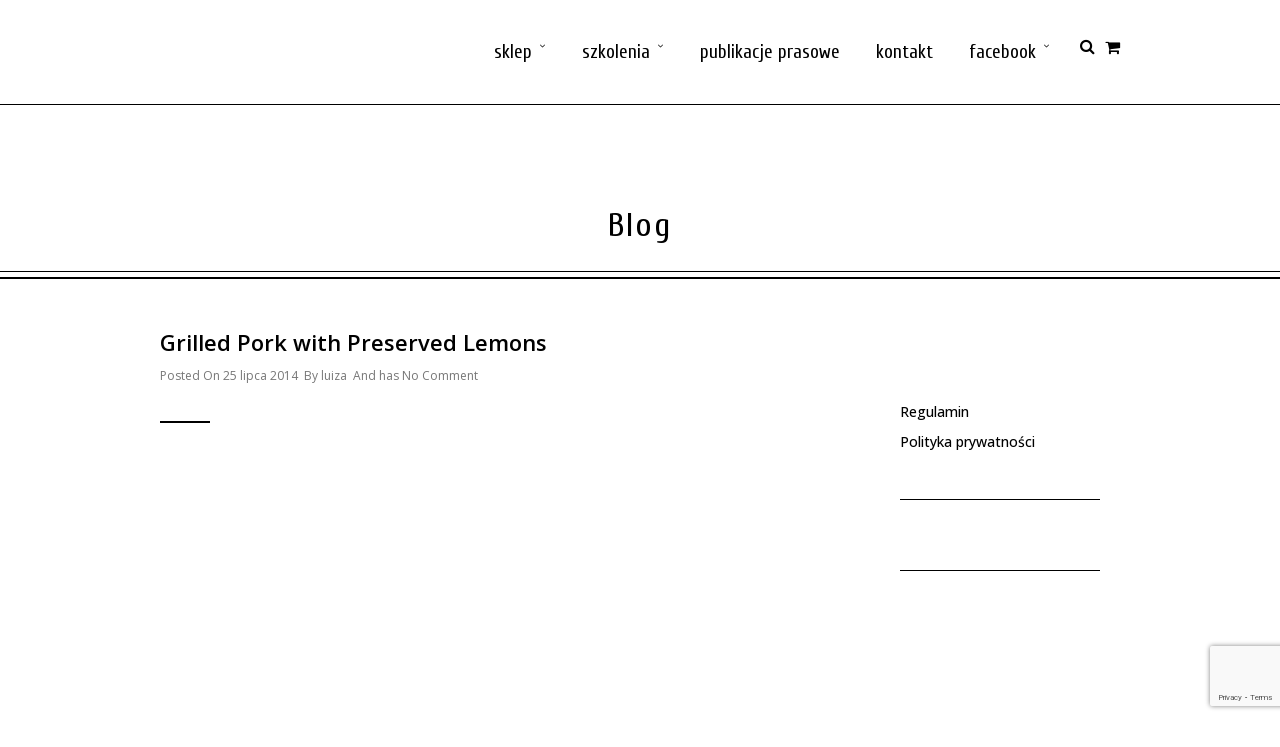

--- FILE ---
content_type: text/html; charset=UTF-8
request_url: https://stagecolor.pl/menus/grilled-pork-shoulder-with-preserved-lemons/
body_size: 9829
content:
<!DOCTYPE html>
<html lang="pl-PL" >
<head>
<meta charset="UTF-8" />
<meta name="viewport" content="width=device-width, initial-scale=1, maximum-scale=1" />
<meta name="format-detection" content="telephone=no">

<title>Stagecolor Cosmetics Luiza Lenartowicz</title>
<link rel="profile" href="https://gmpg.org/xfn/11" />
<link rel="pingback" href="https://stagecolor.pl/xmlrpc.php" />

		<link rel="shortcut icon" href="http://luiza.de/wp-content/uploads/2018/08/favicon-1.ico" />

	<meta property="og:image" content="https://stagecolor.pl/wp-includes/images/media/default.png"/>
	<meta property="og:title" content="Grilled Pork with Preserved Lemons"/>
	<meta property="og:url" content="https://stagecolor.pl/menus/grilled-pork-shoulder-with-preserved-lemons/"/>
	<meta property="og:description" content=""/>
	

    <style>
        #wpadminbar #wp-admin-bar-vtrts_free_top_button .ab-icon:before {
            content: "\f185";
            color: #1DAE22;
            top: 3px;
        }
    </style>
    <meta name='robots' content='max-image-preview:large' />
<link rel='dns-prefetch' href='//maps.googleapis.com' />
<link rel='dns-prefetch' href='//www.google.com' />
<link rel='dns-prefetch' href='//netdna.bootstrapcdn.com' />
<link rel='dns-prefetch' href='//fonts.googleapis.com' />
<link rel='dns-prefetch' href='//s.w.org' />
<link rel="alternate" type="application/rss+xml" title="Stagecolor Cosmetics Luiza Lenartowicz &raquo; Kanał z wpisami" href="https://stagecolor.pl/feed/" />
<link rel="alternate" type="application/rss+xml" title="Stagecolor Cosmetics Luiza Lenartowicz &raquo; Kanał z komentarzami" href="https://stagecolor.pl/comments/feed/" />
<link rel="alternate" type="application/rss+xml" title="Stagecolor Cosmetics Luiza Lenartowicz &raquo; Grilled Pork with Preserved Lemons Kanał z komentarzami" href="https://stagecolor.pl/menus/grilled-pork-shoulder-with-preserved-lemons/feed/" />
<script type="text/javascript">
window._wpemojiSettings = {"baseUrl":"https:\/\/s.w.org\/images\/core\/emoji\/14.0.0\/72x72\/","ext":".png","svgUrl":"https:\/\/s.w.org\/images\/core\/emoji\/14.0.0\/svg\/","svgExt":".svg","source":{"concatemoji":"https:\/\/stagecolor.pl\/wp-includes\/js\/wp-emoji-release.min.js?ver=6.0.2"}};
/*! This file is auto-generated */
!function(e,a,t){var n,r,o,i=a.createElement("canvas"),p=i.getContext&&i.getContext("2d");function s(e,t){var a=String.fromCharCode,e=(p.clearRect(0,0,i.width,i.height),p.fillText(a.apply(this,e),0,0),i.toDataURL());return p.clearRect(0,0,i.width,i.height),p.fillText(a.apply(this,t),0,0),e===i.toDataURL()}function c(e){var t=a.createElement("script");t.src=e,t.defer=t.type="text/javascript",a.getElementsByTagName("head")[0].appendChild(t)}for(o=Array("flag","emoji"),t.supports={everything:!0,everythingExceptFlag:!0},r=0;r<o.length;r++)t.supports[o[r]]=function(e){if(!p||!p.fillText)return!1;switch(p.textBaseline="top",p.font="600 32px Arial",e){case"flag":return s([127987,65039,8205,9895,65039],[127987,65039,8203,9895,65039])?!1:!s([55356,56826,55356,56819],[55356,56826,8203,55356,56819])&&!s([55356,57332,56128,56423,56128,56418,56128,56421,56128,56430,56128,56423,56128,56447],[55356,57332,8203,56128,56423,8203,56128,56418,8203,56128,56421,8203,56128,56430,8203,56128,56423,8203,56128,56447]);case"emoji":return!s([129777,127995,8205,129778,127999],[129777,127995,8203,129778,127999])}return!1}(o[r]),t.supports.everything=t.supports.everything&&t.supports[o[r]],"flag"!==o[r]&&(t.supports.everythingExceptFlag=t.supports.everythingExceptFlag&&t.supports[o[r]]);t.supports.everythingExceptFlag=t.supports.everythingExceptFlag&&!t.supports.flag,t.DOMReady=!1,t.readyCallback=function(){t.DOMReady=!0},t.supports.everything||(n=function(){t.readyCallback()},a.addEventListener?(a.addEventListener("DOMContentLoaded",n,!1),e.addEventListener("load",n,!1)):(e.attachEvent("onload",n),a.attachEvent("onreadystatechange",function(){"complete"===a.readyState&&t.readyCallback()})),(e=t.source||{}).concatemoji?c(e.concatemoji):e.wpemoji&&e.twemoji&&(c(e.twemoji),c(e.wpemoji)))}(window,document,window._wpemojiSettings);
</script>
<style type="text/css">
img.wp-smiley,
img.emoji {
	display: inline !important;
	border: none !important;
	box-shadow: none !important;
	height: 1em !important;
	width: 1em !important;
	margin: 0 0.07em !important;
	vertical-align: -0.1em !important;
	background: none !important;
	padding: 0 !important;
}
</style>
	<link rel='stylesheet' id='wp-block-library-css'  href='https://stagecolor.pl/wp-includes/css/dist/block-library/style.min.css?ver=6.0.2' type='text/css' media='all' />
<link rel='stylesheet' id='wc-blocks-vendors-style-css'  href='https://stagecolor.pl/wp-content/plugins/woocommerce/packages/woocommerce-blocks/build/wc-blocks-vendors-style.css?ver=8.3.3' type='text/css' media='all' />
<link rel='stylesheet' id='wc-blocks-style-css'  href='https://stagecolor.pl/wp-content/plugins/woocommerce/packages/woocommerce-blocks/build/wc-blocks-style.css?ver=8.3.3' type='text/css' media='all' />
<style id='global-styles-inline-css' type='text/css'>
body{--wp--preset--color--black: #000000;--wp--preset--color--cyan-bluish-gray: #abb8c3;--wp--preset--color--white: #ffffff;--wp--preset--color--pale-pink: #f78da7;--wp--preset--color--vivid-red: #cf2e2e;--wp--preset--color--luminous-vivid-orange: #ff6900;--wp--preset--color--luminous-vivid-amber: #fcb900;--wp--preset--color--light-green-cyan: #7bdcb5;--wp--preset--color--vivid-green-cyan: #00d084;--wp--preset--color--pale-cyan-blue: #8ed1fc;--wp--preset--color--vivid-cyan-blue: #0693e3;--wp--preset--color--vivid-purple: #9b51e0;--wp--preset--gradient--vivid-cyan-blue-to-vivid-purple: linear-gradient(135deg,rgba(6,147,227,1) 0%,rgb(155,81,224) 100%);--wp--preset--gradient--light-green-cyan-to-vivid-green-cyan: linear-gradient(135deg,rgb(122,220,180) 0%,rgb(0,208,130) 100%);--wp--preset--gradient--luminous-vivid-amber-to-luminous-vivid-orange: linear-gradient(135deg,rgba(252,185,0,1) 0%,rgba(255,105,0,1) 100%);--wp--preset--gradient--luminous-vivid-orange-to-vivid-red: linear-gradient(135deg,rgba(255,105,0,1) 0%,rgb(207,46,46) 100%);--wp--preset--gradient--very-light-gray-to-cyan-bluish-gray: linear-gradient(135deg,rgb(238,238,238) 0%,rgb(169,184,195) 100%);--wp--preset--gradient--cool-to-warm-spectrum: linear-gradient(135deg,rgb(74,234,220) 0%,rgb(151,120,209) 20%,rgb(207,42,186) 40%,rgb(238,44,130) 60%,rgb(251,105,98) 80%,rgb(254,248,76) 100%);--wp--preset--gradient--blush-light-purple: linear-gradient(135deg,rgb(255,206,236) 0%,rgb(152,150,240) 100%);--wp--preset--gradient--blush-bordeaux: linear-gradient(135deg,rgb(254,205,165) 0%,rgb(254,45,45) 50%,rgb(107,0,62) 100%);--wp--preset--gradient--luminous-dusk: linear-gradient(135deg,rgb(255,203,112) 0%,rgb(199,81,192) 50%,rgb(65,88,208) 100%);--wp--preset--gradient--pale-ocean: linear-gradient(135deg,rgb(255,245,203) 0%,rgb(182,227,212) 50%,rgb(51,167,181) 100%);--wp--preset--gradient--electric-grass: linear-gradient(135deg,rgb(202,248,128) 0%,rgb(113,206,126) 100%);--wp--preset--gradient--midnight: linear-gradient(135deg,rgb(2,3,129) 0%,rgb(40,116,252) 100%);--wp--preset--duotone--dark-grayscale: url('#wp-duotone-dark-grayscale');--wp--preset--duotone--grayscale: url('#wp-duotone-grayscale');--wp--preset--duotone--purple-yellow: url('#wp-duotone-purple-yellow');--wp--preset--duotone--blue-red: url('#wp-duotone-blue-red');--wp--preset--duotone--midnight: url('#wp-duotone-midnight');--wp--preset--duotone--magenta-yellow: url('#wp-duotone-magenta-yellow');--wp--preset--duotone--purple-green: url('#wp-duotone-purple-green');--wp--preset--duotone--blue-orange: url('#wp-duotone-blue-orange');--wp--preset--font-size--small: 13px;--wp--preset--font-size--medium: 20px;--wp--preset--font-size--large: 36px;--wp--preset--font-size--x-large: 42px;}.has-black-color{color: var(--wp--preset--color--black) !important;}.has-cyan-bluish-gray-color{color: var(--wp--preset--color--cyan-bluish-gray) !important;}.has-white-color{color: var(--wp--preset--color--white) !important;}.has-pale-pink-color{color: var(--wp--preset--color--pale-pink) !important;}.has-vivid-red-color{color: var(--wp--preset--color--vivid-red) !important;}.has-luminous-vivid-orange-color{color: var(--wp--preset--color--luminous-vivid-orange) !important;}.has-luminous-vivid-amber-color{color: var(--wp--preset--color--luminous-vivid-amber) !important;}.has-light-green-cyan-color{color: var(--wp--preset--color--light-green-cyan) !important;}.has-vivid-green-cyan-color{color: var(--wp--preset--color--vivid-green-cyan) !important;}.has-pale-cyan-blue-color{color: var(--wp--preset--color--pale-cyan-blue) !important;}.has-vivid-cyan-blue-color{color: var(--wp--preset--color--vivid-cyan-blue) !important;}.has-vivid-purple-color{color: var(--wp--preset--color--vivid-purple) !important;}.has-black-background-color{background-color: var(--wp--preset--color--black) !important;}.has-cyan-bluish-gray-background-color{background-color: var(--wp--preset--color--cyan-bluish-gray) !important;}.has-white-background-color{background-color: var(--wp--preset--color--white) !important;}.has-pale-pink-background-color{background-color: var(--wp--preset--color--pale-pink) !important;}.has-vivid-red-background-color{background-color: var(--wp--preset--color--vivid-red) !important;}.has-luminous-vivid-orange-background-color{background-color: var(--wp--preset--color--luminous-vivid-orange) !important;}.has-luminous-vivid-amber-background-color{background-color: var(--wp--preset--color--luminous-vivid-amber) !important;}.has-light-green-cyan-background-color{background-color: var(--wp--preset--color--light-green-cyan) !important;}.has-vivid-green-cyan-background-color{background-color: var(--wp--preset--color--vivid-green-cyan) !important;}.has-pale-cyan-blue-background-color{background-color: var(--wp--preset--color--pale-cyan-blue) !important;}.has-vivid-cyan-blue-background-color{background-color: var(--wp--preset--color--vivid-cyan-blue) !important;}.has-vivid-purple-background-color{background-color: var(--wp--preset--color--vivid-purple) !important;}.has-black-border-color{border-color: var(--wp--preset--color--black) !important;}.has-cyan-bluish-gray-border-color{border-color: var(--wp--preset--color--cyan-bluish-gray) !important;}.has-white-border-color{border-color: var(--wp--preset--color--white) !important;}.has-pale-pink-border-color{border-color: var(--wp--preset--color--pale-pink) !important;}.has-vivid-red-border-color{border-color: var(--wp--preset--color--vivid-red) !important;}.has-luminous-vivid-orange-border-color{border-color: var(--wp--preset--color--luminous-vivid-orange) !important;}.has-luminous-vivid-amber-border-color{border-color: var(--wp--preset--color--luminous-vivid-amber) !important;}.has-light-green-cyan-border-color{border-color: var(--wp--preset--color--light-green-cyan) !important;}.has-vivid-green-cyan-border-color{border-color: var(--wp--preset--color--vivid-green-cyan) !important;}.has-pale-cyan-blue-border-color{border-color: var(--wp--preset--color--pale-cyan-blue) !important;}.has-vivid-cyan-blue-border-color{border-color: var(--wp--preset--color--vivid-cyan-blue) !important;}.has-vivid-purple-border-color{border-color: var(--wp--preset--color--vivid-purple) !important;}.has-vivid-cyan-blue-to-vivid-purple-gradient-background{background: var(--wp--preset--gradient--vivid-cyan-blue-to-vivid-purple) !important;}.has-light-green-cyan-to-vivid-green-cyan-gradient-background{background: var(--wp--preset--gradient--light-green-cyan-to-vivid-green-cyan) !important;}.has-luminous-vivid-amber-to-luminous-vivid-orange-gradient-background{background: var(--wp--preset--gradient--luminous-vivid-amber-to-luminous-vivid-orange) !important;}.has-luminous-vivid-orange-to-vivid-red-gradient-background{background: var(--wp--preset--gradient--luminous-vivid-orange-to-vivid-red) !important;}.has-very-light-gray-to-cyan-bluish-gray-gradient-background{background: var(--wp--preset--gradient--very-light-gray-to-cyan-bluish-gray) !important;}.has-cool-to-warm-spectrum-gradient-background{background: var(--wp--preset--gradient--cool-to-warm-spectrum) !important;}.has-blush-light-purple-gradient-background{background: var(--wp--preset--gradient--blush-light-purple) !important;}.has-blush-bordeaux-gradient-background{background: var(--wp--preset--gradient--blush-bordeaux) !important;}.has-luminous-dusk-gradient-background{background: var(--wp--preset--gradient--luminous-dusk) !important;}.has-pale-ocean-gradient-background{background: var(--wp--preset--gradient--pale-ocean) !important;}.has-electric-grass-gradient-background{background: var(--wp--preset--gradient--electric-grass) !important;}.has-midnight-gradient-background{background: var(--wp--preset--gradient--midnight) !important;}.has-small-font-size{font-size: var(--wp--preset--font-size--small) !important;}.has-medium-font-size{font-size: var(--wp--preset--font-size--medium) !important;}.has-large-font-size{font-size: var(--wp--preset--font-size--large) !important;}.has-x-large-font-size{font-size: var(--wp--preset--font-size--x-large) !important;}
</style>
<link rel='stylesheet' id='contact-form-7-css'  href='https://stagecolor.pl/wp-content/plugins/contact-form-7/includes/css/styles.css?ver=5.6.3' type='text/css' media='all' />
<link rel='stylesheet' id='everlightbox-css'  href='https://stagecolor.pl/wp-content/plugins/everlightbox/public/css/everlightbox.css?ver=1.1.18' type='text/css' media='all' />
<link rel='stylesheet' id='finalTilesGallery_stylesheet-css'  href='https://stagecolor.pl/wp-content/plugins/final-tiles-grid-gallery-lite-premium/scripts/ftg.css?ver=3.4.18' type='text/css' media='all' />
<link rel='stylesheet' id='fontawesome_stylesheet-css'  href='//netdna.bootstrapcdn.com/font-awesome/4.7.0/css/font-awesome.css?ver=6.0.2' type='text/css' media='all' />
<link rel='stylesheet' id='pay_by_paynow_pl_styles-css'  href='https://stagecolor.pl/wp-content/plugins/pay-by-paynow-pl/assets/css/front.css?ver=2.4.10' type='text/css' media='all' />
<link rel='stylesheet' id='woocommerce-layout-css'  href='https://stagecolor.pl/wp-content/plugins/woocommerce/assets/css/woocommerce-layout.css?ver=6.9.4' type='text/css' media='all' />
<link rel='stylesheet' id='woocommerce-smallscreen-css'  href='https://stagecolor.pl/wp-content/plugins/woocommerce/assets/css/woocommerce-smallscreen.css?ver=6.9.4' type='text/css' media='only screen and (max-width: 768px)' />
<link rel='stylesheet' id='woocommerce-general-css'  href='https://stagecolor.pl/wp-content/plugins/woocommerce/assets/css/woocommerce.css?ver=6.9.4' type='text/css' media='all' />
<style id='woocommerce-inline-inline-css' type='text/css'>
.woocommerce form .form-row .required { visibility: visible; }
</style>
<link rel='stylesheet' id='animation.css-css'  href='https://stagecolor.pl/wp-content/themes/capella/css/animation.css?ver=2.5' type='text/css' media='all' />
<link rel='stylesheet' id='jquery-ui-css-css'  href='https://stagecolor.pl/wp-content/themes/capella/css/jqueryui/custom.css?ver=2.5' type='text/css' media='all' />
<link rel='stylesheet' id='fancybox-css'  href='https://stagecolor.pl/wp-content/themes/capella/js/fancybox/jquery.fancybox.css?ver=2.5' type='text/css' media='all' />
<link rel='stylesheet' id='flexslider-css'  href='https://stagecolor.pl/wp-content/themes/capella/js/flexslider/flexslider.css?ver=2.5' type='text/css' media='all' />
<link rel='stylesheet' id='mediaelement-css'  href='https://stagecolor.pl/wp-includes/js/mediaelement/mediaelementplayer-legacy.min.css?ver=4.2.16' type='text/css' media='all' />
<link rel='stylesheet' id='tooltipster-css'  href='https://stagecolor.pl/wp-content/themes/capella/css/tooltipster.css?ver=2.5' type='text/css' media='all' />
<link rel='stylesheet' id='parallax-css'  href='https://stagecolor.pl/wp-content/themes/capella/css/parallax.min.css?ver=2.5' type='text/css' media='all' />
<link rel='stylesheet' id='screen-css-css'  href='https://stagecolor.pl/wp-content/themes/capella/css/screen.css?ver=2.5' type='text/css' media='all' />
<link rel='stylesheet' id='fontawesome-css'  href='https://stagecolor.pl/wp-content/themes/capella/css/font-awesome.min.css?ver=2.5' type='text/css' media='all' />
<link rel='stylesheet' id='custom_css-css'  href='https://stagecolor.pl/wp-content/themes/capella/templates/custom-css.php?ver=2.5' type='text/css' media='all' />
<link rel='stylesheet' id='google_font0-css'  href='https://fonts.googleapis.com/css?family=Cuprum%3A200%2C300%2C400%2C500%2C600%2C700%2C400italic&#038;subset=latin%2Ccyrillic-ext%2Cgreek-ext%2Ccyrillic&#038;ver=6.0.2' type='text/css' media='all' />
<link rel='stylesheet' id='google_font1-css'  href='https://fonts.googleapis.com/css?family=Open+Sans%3A200%2C300%2C400%2C500%2C600%2C700%2C400italic&#038;subset=latin%2Ccyrillic-ext%2Cgreek-ext%2Ccyrillic&#038;ver=6.0.2' type='text/css' media='all' />
<link rel='stylesheet' id='google_font3-css'  href='https://fonts.googleapis.com/css?family=Abel%3A200%2C300%2C400%2C500%2C600%2C700%2C400italic&#038;subset=latin%2Ccyrillic-ext%2Cgreek-ext%2Ccyrillic&#038;ver=6.0.2' type='text/css' media='all' />
<link rel='stylesheet' id='responsive-css'  href='https://stagecolor.pl/wp-content/themes/capella/css/grid.css?ver=6.0.2' type='text/css' media='all' />
<script type='text/javascript' id='ahc_front_js-js-extra'>
/* <![CDATA[ */
var ahc_ajax_front = {"ajax_url":"https:\/\/stagecolor.pl\/wp-admin\/admin-ajax.php","page_id":"2852","page_title":"Grilled Pork with Preserved Lemons","post_type":"menus"};
/* ]]> */
</script>
<script type='text/javascript' src='https://stagecolor.pl/wp-content/plugins/visitors-traffic-real-time-statistics/js/front.js?ver=6.0.2' id='ahc_front_js-js'></script>
<script type='text/javascript' src='https://stagecolor.pl/wp-includes/js/jquery/jquery.min.js?ver=3.6.0' id='jquery-core-js'></script>
<script type='text/javascript' src='https://stagecolor.pl/wp-includes/js/jquery/jquery-migrate.min.js?ver=3.3.2' id='jquery-migrate-js'></script>
<script type='text/javascript' src='https://stagecolor.pl/wp-content/plugins/revslider/public/assets/js/rbtools.min.js?ver=6.5.18' async id='tp-tools-js'></script>
<script type='text/javascript' src='https://stagecolor.pl/wp-content/plugins/revslider/public/assets/js/rs6.min.js?ver=6.5.31' async id='revmin-js'></script>
<link rel="https://api.w.org/" href="https://stagecolor.pl/wp-json/" /><link rel="EditURI" type="application/rsd+xml" title="RSD" href="https://stagecolor.pl/xmlrpc.php?rsd" />
<link rel="wlwmanifest" type="application/wlwmanifest+xml" href="https://stagecolor.pl/wp-includes/wlwmanifest.xml" /> 
<meta name="generator" content="WordPress 6.0.2" />
<meta name="generator" content="WooCommerce 6.9.4" />
<link rel="canonical" href="https://stagecolor.pl/menus/grilled-pork-shoulder-with-preserved-lemons/" />
<link rel='shortlink' href='https://stagecolor.pl/?p=2852' />
<link rel="alternate" type="application/json+oembed" href="https://stagecolor.pl/wp-json/oembed/1.0/embed?url=https%3A%2F%2Fstagecolor.pl%2Fmenus%2Fgrilled-pork-shoulder-with-preserved-lemons%2F" />
<link rel="alternate" type="text/xml+oembed" href="https://stagecolor.pl/wp-json/oembed/1.0/embed?url=https%3A%2F%2Fstagecolor.pl%2Fmenus%2Fgrilled-pork-shoulder-with-preserved-lemons%2F&#038;format=xml" />
		<style>
			@font-face {
				font-family: "everlightbox-icons";
				src: url("https://stagecolor.pl/wp-content/plugins/everlightbox/public/css/fonts/everlightbox-icons.eot");
				src: url("https://stagecolor.pl/wp-content/plugins/everlightbox/public/css/fonts/everlightbox-icons.eot?#iefix") format("embedded-opentype"),
				url("https://stagecolor.pl/wp-content/plugins/everlightbox/public/css/fonts/everlightbox-icons.woff") format("woff"),
				url("https://stagecolor.pl/wp-content/plugins/everlightbox/public/css/fonts/everlightbox-icons.ttf") format("truetype"),
				url("https://stagecolor.pl/wp-content/plugins/everlightbox/public/css/fonts/everlightbox-icons.svg#everlightbox-icons") format("svg");
				font-weight: normal;
				font-style: normal;

			}
			#everlightbox-slider .slide img,
			#everlightbox-slider .slide .everlightbox-video-container,
			#everlightbox-slider .slide .everlightbox-inline-container {
				max-width: calc(120% - 15px);
				max-height: calc(90% - 15px);
			}

			
			#everlightbox-slider .everlightbox-comments, 
			#everlightbox-slider .slide .everlightbox-button {
				font-size: 15px;
			}


						#everlightbox-slider .slide img {
				border-radius:4px;
			}
					</style>
		<script>
			var __everlightbox_conf = {
				facebookIcon: false,
				twitterIcon: false,
				pinterestIcon: false,
				houzzIcon: false,
				googleplusIcon: false,
				tumblrIcon: false,
				facebookLike: false,
				downloadIcon: false,
				fullscreenIcon: false,
				keyboard: !false,
				loopAtEnd: false,
				closeBg: false,
				anchorButtonsToEdges: false,
				facebookComments: false,
				facebookCommentCount: false			};
		</script>
			<noscript><style>.woocommerce-product-gallery{ opacity: 1 !important; }</style></noscript>
	<style type="text/css">.recentcomments a{display:inline !important;padding:0 !important;margin:0 !important;}</style><meta name="generator" content="Powered by Slider Revolution 6.5.31 - responsive, Mobile-Friendly Slider Plugin for WordPress with comfortable drag and drop interface." />
<link rel="icon" href="https://stagecolor.pl/wp-content/uploads/2019/12/favicon-1.ico" sizes="32x32" />
<link rel="icon" href="https://stagecolor.pl/wp-content/uploads/2019/12/favicon-1.ico" sizes="192x192" />
<link rel="apple-touch-icon" href="https://stagecolor.pl/wp-content/uploads/2019/12/favicon-1.ico" />
<meta name="msapplication-TileImage" content="https://stagecolor.pl/wp-content/uploads/2019/12/favicon-1.ico" />
<script>function setREVStartSize(e){
			//window.requestAnimationFrame(function() {
				window.RSIW = window.RSIW===undefined ? window.innerWidth : window.RSIW;
				window.RSIH = window.RSIH===undefined ? window.innerHeight : window.RSIH;
				try {
					var pw = document.getElementById(e.c).parentNode.offsetWidth,
						newh;
					pw = pw===0 || isNaN(pw) || (e.l=="fullwidth" || e.layout=="fullwidth") ? window.RSIW : pw;
					e.tabw = e.tabw===undefined ? 0 : parseInt(e.tabw);
					e.thumbw = e.thumbw===undefined ? 0 : parseInt(e.thumbw);
					e.tabh = e.tabh===undefined ? 0 : parseInt(e.tabh);
					e.thumbh = e.thumbh===undefined ? 0 : parseInt(e.thumbh);
					e.tabhide = e.tabhide===undefined ? 0 : parseInt(e.tabhide);
					e.thumbhide = e.thumbhide===undefined ? 0 : parseInt(e.thumbhide);
					e.mh = e.mh===undefined || e.mh=="" || e.mh==="auto" ? 0 : parseInt(e.mh,0);
					if(e.layout==="fullscreen" || e.l==="fullscreen")
						newh = Math.max(e.mh,window.RSIH);
					else{
						e.gw = Array.isArray(e.gw) ? e.gw : [e.gw];
						for (var i in e.rl) if (e.gw[i]===undefined || e.gw[i]===0) e.gw[i] = e.gw[i-1];
						e.gh = e.el===undefined || e.el==="" || (Array.isArray(e.el) && e.el.length==0)? e.gh : e.el;
						e.gh = Array.isArray(e.gh) ? e.gh : [e.gh];
						for (var i in e.rl) if (e.gh[i]===undefined || e.gh[i]===0) e.gh[i] = e.gh[i-1];
											
						var nl = new Array(e.rl.length),
							ix = 0,
							sl;
						e.tabw = e.tabhide>=pw ? 0 : e.tabw;
						e.thumbw = e.thumbhide>=pw ? 0 : e.thumbw;
						e.tabh = e.tabhide>=pw ? 0 : e.tabh;
						e.thumbh = e.thumbhide>=pw ? 0 : e.thumbh;
						for (var i in e.rl) nl[i] = e.rl[i]<window.RSIW ? 0 : e.rl[i];
						sl = nl[0];
						for (var i in nl) if (sl>nl[i] && nl[i]>0) { sl = nl[i]; ix=i;}
						var m = pw>(e.gw[ix]+e.tabw+e.thumbw) ? 1 : (pw-(e.tabw+e.thumbw)) / (e.gw[ix]);
						newh =  (e.gh[ix] * m) + (e.tabh + e.thumbh);
					}
					var el = document.getElementById(e.c);
					if (el!==null && el) el.style.height = newh+"px";
					el = document.getElementById(e.c+"_wrapper");
					if (el!==null && el) {
						el.style.height = newh+"px";
						el.style.display = "block";
					}
				} catch(e){
					console.log("Failure at Presize of Slider:" + e)
				}
			//});
		  };</script>
		<style type="text/css" id="wp-custom-css">
			#footer {
	background:#464646
}
#footer li {
	
	text-align:left;
}
#footer a {
    color: #fff;
}
.four_cols.gallery .element {
	width:24.3%;
	margin-right:0.7%;
	margin-bottom:0.7%;
}		</style>
		</head>

<body class="menus-template-default single single-menus postid-2852 theme-capella woocommerce-no-js"  data-shop="three_cols">
		<input type="hidden" id="pp_enable_reflection" name="pp_enable_reflection" value="true"/>
	<input type="hidden" id="pp_enable_right_click" name="pp_enable_right_click" value=""/>
	<input type="hidden" id="pp_enable_dragging" name="pp_enable_dragging" value=""/>
	<input type="hidden" id="pp_image_path" name="pp_image_path" value="https://stagecolor.pl/wp-content/themes/capella/images/"/>
	<input type="hidden" id="pp_homepage_url" name="pp_homepage_url" value="https://stagecolor.pl"/>
	<input type="hidden" id="pp_ajax_search" name="pp_ajax_search" value="true"/>
	<input type="hidden" id="pp_fixed_menu" name="pp_fixed_menu" value="true"/>
	
		<input type="hidden" id="pp_footer_style" name="pp_footer_style" value="3"/>
	
	<!-- Begin mobile menu -->
	<div class="mobile_menu_wrapper">
		<a id="close_mobile_menu" href="#"><i class="fa fa-times-circle"></i></a>
	    <div class="menu-main-menu-container"><ul id="mobile_main_menu" class="mobile_main_nav"><li id="menu-item-4607" class="menu-item menu-item-type-post_type menu-item-object-page menu-item-has-children menu-item-4607"><a href="https://stagecolor.pl/shop/">sklep</a>
<ul class="sub-menu">
	<li id="menu-item-4056" class="menu-item menu-item-type-taxonomy menu-item-object-product_cat menu-item-has-children menu-item-4056"><a href="https://stagecolor.pl/kategoria-produktu/kosmetyki-kolorowe/stagecolor/">kosmetyki STAGECOLOR</a>
	<ul class="sub-menu">
		<li id="menu-item-4022" class="menu-item menu-item-type-post_type menu-item-object-page menu-item-4022"><a href="https://stagecolor.pl/realizacja-zamowienia-i-cenniki/">realizacja zamówienia</a></li>
		<li id="menu-item-5317" class="menu-item menu-item-type-post_type menu-item-object-page menu-item-5317"><a href="https://stagecolor.pl/producent-kosmetykow-stagecolor/">producent STAGECOLOR</a></li>
	</ul>
</li>
	<li id="menu-item-4055" class="menu-item menu-item-type-taxonomy menu-item-object-product_cat menu-item-4055"><a href="https://stagecolor.pl/kategoria-produktu/kosmetyki-kolorowe/luiza-lenartowicz/">kosm. LUIZA LENARTOWICZ</a></li>
	<li id="menu-item-4027" class="menu-item menu-item-type-custom menu-item-object-custom menu-item-has-children menu-item-4027"><a href="https://stagecolor.pl//?product_cat=pedzle-dlugie">pędzle dla wizażystów</a>
	<ul class="sub-menu">
		<li id="menu-item-5326" class="menu-item menu-item-type-post_type menu-item-object-page menu-item-5326"><a href="https://stagecolor.pl/opis-i-pielegnacja-pedzli-luizy-lenartowicz/">pielęgnacja pędzli</a></li>
	</ul>
</li>
	<li id="menu-item-4028" class="menu-item menu-item-type-custom menu-item-object-custom menu-item-4028"><a href="https://stagecolor.pl//?product_cat=pedzle-osobiste">pędzle osobiste</a></li>
	<li id="menu-item-4024" class="menu-item menu-item-type-custom menu-item-object-custom menu-item-4024"><a href="https://stagecolor.pl//?product_cat=lustra-i-kufry-dla-wizazystow">lustra i kufry</a></li>
</ul>
</li>
<li id="menu-item-4402" class="menu-item menu-item-type-custom menu-item-object-custom menu-item-has-children menu-item-4402"><a href="#">szkolenia</a>
<ul class="sub-menu">
	<li id="menu-item-4390" class="menu-item menu-item-type-custom menu-item-object-custom menu-item-4390"><a href="https://stagecolor.pl//galleries/system-szkolen/">system szkoleń</a></li>
	<li id="menu-item-4336" class="menu-item menu-item-type-taxonomy menu-item-object-gallerycat menu-item-4336"><a href="https://stagecolor.pl/gallerycat/szkolenia/">program i harmonogram</a></li>
	<li id="menu-item-5303" class="menu-item menu-item-type-post_type menu-item-object-page menu-item-5303"><a href="https://stagecolor.pl/sesje-fotograficzne/">sesje fotograficzne</a></li>
	<li id="menu-item-7154" class="menu-item menu-item-type-taxonomy menu-item-object-category menu-item-7154"><a href="https://stagecolor.pl/category/wydarzenia/">wydarzenia</a></li>
	<li id="menu-item-7639" class="menu-item menu-item-type-taxonomy menu-item-object-category menu-item-7639"><a href="https://stagecolor.pl/category/konkursy/">konkursy</a></li>
</ul>
</li>
<li id="menu-item-4233" class="menu-item menu-item-type-post_type menu-item-object-page menu-item-4233"><a href="https://stagecolor.pl/publikacja-prasowe/">publikacje prasowe</a></li>
<li id="menu-item-8271" class="menu-item menu-item-type-post_type menu-item-object-page menu-item-8271"><a href="https://stagecolor.pl/kontakt2/">kontakt</a></li>
<li id="menu-item-3242" class="menu-item menu-item-type-custom menu-item-object-custom menu-item-has-children menu-item-3242"><a href="https://www.facebook.com/STAGECOLOR">facebook</a>
<ul class="sub-menu">
	<li id="menu-item-5394" class="menu-item menu-item-type-custom menu-item-object-custom menu-item-5394"><a href="https://www.youtube.com/user/STAGECOLOR">YouTube kanał STAGECOLOR</a></li>
</ul>
</li>
</ul></div>	</div>
	<!-- End mobile menu -->

	<!-- Begin template wrapper -->
	<div id="wrapper">
	
		
	<div class="header_style_wrapper">
				
				<div class="top_bar   ">
		
			<div id="mobile_nav_icon"></div>
		
			<div id="menu_wrapper">
				
				<!-- Begin logo -->	
						
				    <a id="custom_logo" class="logo_wrapper default" href="https://stagecolor.pl">
				    	<img src="" alt="" width="0" height="0"/>
				    </a>
								
						
				    <a id="custom_logo_transparent" class="logo_wrapper hidden" href="https://stagecolor.pl">
				    	<img src="" alt="" width="0" height="0"/>
				    </a>
								<!-- End logo -->
				
								<div class="header_cart_wrapper">
					<a href="https://stagecolor.pl/cart/"><i class="fa fa-shopping-cart"></i></a>
				</div>
								
								<form role="search" method="get" name="searchform" id="searchform" action="https://stagecolor.pl/">
				    <div>
				    	<label for="s">To Search, type and hit enter</label>
				    	<input type="text" value="" name="s" id="s" autocomplete="off"/>
				    	<button>
				        	<i class="fa fa-search"></i>
				        </button>
				    </div>
				    <div id="autocomplete"></div>
				</form>
								
			    <!-- Begin main nav -->
			    <div id="nav_wrapper">
			    	<div class="nav_wrapper_inner">
			    		<div id="menu_border_wrapper">
			    			<div class="menu-main-menu-container"><ul id="main_menu" class="nav"><li class="menu-item menu-item-type-post_type menu-item-object-page menu-item-has-children arrow menu-item-4607"><a href="https://stagecolor.pl/shop/">sklep</a>
<ul class="sub-menu">
	<li class="menu-item menu-item-type-taxonomy menu-item-object-product_cat menu-item-has-children arrow menu-item-4056"><a href="https://stagecolor.pl/kategoria-produktu/kosmetyki-kolorowe/stagecolor/">kosmetyki STAGECOLOR</a>
	<ul class="sub-menu">
		<li class="menu-item menu-item-type-post_type menu-item-object-page menu-item-4022"><a href="https://stagecolor.pl/realizacja-zamowienia-i-cenniki/">realizacja zamówienia</a></li>
		<li class="menu-item menu-item-type-post_type menu-item-object-page menu-item-5317"><a href="https://stagecolor.pl/producent-kosmetykow-stagecolor/">producent STAGECOLOR</a></li>
	</ul>
</li>
	<li class="menu-item menu-item-type-taxonomy menu-item-object-product_cat menu-item-4055"><a href="https://stagecolor.pl/kategoria-produktu/kosmetyki-kolorowe/luiza-lenartowicz/">kosm. LUIZA LENARTOWICZ</a></li>
	<li class="menu-item menu-item-type-custom menu-item-object-custom menu-item-has-children arrow menu-item-4027"><a href="https://stagecolor.pl//?product_cat=pedzle-dlugie">pędzle dla wizażystów</a>
	<ul class="sub-menu">
		<li class="menu-item menu-item-type-post_type menu-item-object-page menu-item-5326"><a href="https://stagecolor.pl/opis-i-pielegnacja-pedzli-luizy-lenartowicz/">pielęgnacja pędzli</a></li>
	</ul>
</li>
	<li class="menu-item menu-item-type-custom menu-item-object-custom menu-item-4028"><a href="https://stagecolor.pl//?product_cat=pedzle-osobiste">pędzle osobiste</a></li>
	<li class="menu-item menu-item-type-custom menu-item-object-custom menu-item-4024"><a href="https://stagecolor.pl//?product_cat=lustra-i-kufry-dla-wizazystow">lustra i kufry</a></li>
</ul>
</li>
<li class="menu-item menu-item-type-custom menu-item-object-custom menu-item-has-children arrow menu-item-4402"><a href="#">szkolenia</a>
<ul class="sub-menu">
	<li class="menu-item menu-item-type-custom menu-item-object-custom menu-item-4390"><a href="https://stagecolor.pl//galleries/system-szkolen/">system szkoleń</a></li>
	<li class="menu-item menu-item-type-taxonomy menu-item-object-gallerycat menu-item-4336"><a href="https://stagecolor.pl/gallerycat/szkolenia/">program i harmonogram</a></li>
	<li class="menu-item menu-item-type-post_type menu-item-object-page menu-item-5303"><a href="https://stagecolor.pl/sesje-fotograficzne/">sesje fotograficzne</a></li>
	<li class="menu-item menu-item-type-taxonomy menu-item-object-category menu-item-7154"><a href="https://stagecolor.pl/category/wydarzenia/">wydarzenia</a></li>
	<li class="menu-item menu-item-type-taxonomy menu-item-object-category menu-item-7639"><a href="https://stagecolor.pl/category/konkursy/">konkursy</a></li>
</ul>
</li>
<li class="menu-item menu-item-type-post_type menu-item-object-page menu-item-4233"><a href="https://stagecolor.pl/publikacja-prasowe/">publikacje prasowe</a></li>
<li class="menu-item menu-item-type-post_type menu-item-object-page menu-item-8271"><a href="https://stagecolor.pl/kontakt2/">kontakt</a></li>
<li class="menu-item menu-item-type-custom menu-item-object-custom menu-item-has-children arrow menu-item-3242"><a href="https://www.facebook.com/STAGECOLOR">facebook</a>
<ul class="sub-menu">
	<li class="menu-item menu-item-type-custom menu-item-object-custom menu-item-5394"><a href="https://www.youtube.com/user/STAGECOLOR">YouTube kanał STAGECOLOR</a></li>
</ul>
</li>
</ul></div>			    		</div>
			    	</div>
			    </div>
			    
			    <!-- End main nav -->
	
			    </div>
			</div>
		</div>
		
		
<br class="clear"/>


<div id="page_caption" >
	<div class="page_title_wrapper">
		<h1 >Blog</h1>
			</div>
	</div>

<div id="page_content_wrapper" class=" notransparent ">
    
    <div class="inner">

    	<!-- Begin main content -->
    	<div class="inner_wrapper">
    	
    	<div class="sidebar_content full_width">

    		<div class="sidebar_content">
					
						
<!-- Begin each blog post -->
<div id="post-2852" class="post-2852 menus type-menus status-publish hentry menucats-plain-menus">

	<div class="post_wrapper">
	    
	    <div class="post_content_wrapper">
	    
	    			    
		    		    
			    <div class="post_header large">
			    	<h5><a href="https://stagecolor.pl/menus/grilled-pork-shoulder-with-preserved-lemons/" title="Grilled Pork with Preserved Lemons">Grilled Pork with Preserved Lemons</a></h5>
			    	
			    	<div class="post_detail">
				    	Posted On&nbsp;25 lipca 2014&nbsp;
				    								By&nbsp;<a href="https://stagecolor.pl/author/luiza/">luiza</a>&nbsp;
											    And has&nbsp;<a href="https://stagecolor.pl/menus/grilled-pork-shoulder-with-preserved-lemons/#respond"><span class="dsq-postid" data-dsqidentifier="2852 http://themes.themegoods2.com/capella/demo/?post_type=menus&amp;p=2852">No Comment</span></a>
					</div>
					<hr class="thick"/>
				    
				    				    
				    					
								    </div>
		    			
	    </div>
	    
	</div>

</div>
<!-- End each blog post -->






<div id="disqus_thread"></div>

						
    	</div>

    		<div class="sidebar_wrapper">
    		
    			<div class="sidebar_top"></div>
    		
    			<div class="sidebar">
    			
    				<div class="content">
    			
    					<ul class="sidebar_widget">
    					<li id="text-2" class="widget widget_text">			<div class="textwidget"><ul>
<li><a href="https://stagecolor.pl/galleries/regulamin-sklepu-internetowego-stagecolor-pl/">Regulamin</a></li>
<li><a href="https://stagecolor.pl/galleries/polityka-prywatnosci-w-sklepie-internetowym-stagecolor-pl/">Polityka prywatności</a></li>
</ul>
</div>
		</li>
<li id="text-3" class="widget widget_text">			<div class="textwidget"></div>
		</li>
<li id="text-4" class="widget widget_text">			<div class="textwidget"></div>
		</li>
    					</ul>
    				
    				</div>
    		
    			</div>
    			<br class="clear"/>
    	
    			<div class="sidebar_bottom"></div>
    		</div>
    		
    	</div>
    
    </div>
    <!-- End main content -->
   
</div>

<div id="post_more_wrapper" class="hiding">
    <h5><span>More Story</span><a href="javascript:;" id="post_more_close"><i class="fa fa-times"></i></a></h5><br class="clear"/>
        <div class="content">
	    <a class="post_more_title" href="https://stagecolor.pl/menus/pork-tenderloin-marinated-in-yogurt/">
	    	<h6>Pork Tenderloin marinated in Yogurt</h6>
	    </a>
	    <div class="post_detail">
		    25 July 2014&nbsp;-&nbsp;05:48		</div>
		
	        </div>

</div>
 
<br class="clear"/>
	

</div>

	<br/>

<div class="footer_bar ">
		<div id="footer" class="">
	<ul class="sidebar_widget three">
	    	</ul>
	
	<br class="clear"/>
	</div>
	
	<div class="footer_bar_wrapper ">
								    <div id="copyright">© Copyright Luiza Lenartowicz</div><br class="clear"/>	    
	    <div id="toTop"><i class="fa fa-angle-up"></i></div>
	</div>
</div>


<div id="ajax_loading"><i class="fa fa-spinner fa-spin"></i></div>



		<script>
			window.RS_MODULES = window.RS_MODULES || {};
			window.RS_MODULES.modules = window.RS_MODULES.modules || {};
			window.RS_MODULES.waiting = window.RS_MODULES.waiting || [];
			window.RS_MODULES.defered = false;
			window.RS_MODULES.moduleWaiting = window.RS_MODULES.moduleWaiting || {};
			window.RS_MODULES.type = 'compiled';
		</script>
		
		
		<div id="fb-root"></div>
		<script>(function(d, s, id) {
		  var js, fjs = d.getElementsByTagName(s)[0];
		  if (d.getElementById(id)) return;
		  js = d.createElement(s); js.id = id;
		  js.src = "//connect.facebook.net/en_US/sdk.js#xfbml=1&version=v2.7&";
		  fjs.parentNode.insertBefore(js, fjs);
		}(document, 'script', 'facebook-jssdk'));</script>

		


		<script>
		jQuery(function () {
			var $ = jQuery;
			var $linked = jQuery();

			function endsWith(str, suffix) {
				var clean = str.split('?')[0];
				return str.indexOf(suffix, clean.length - suffix.length) !== -1;
			}

			
										
			
			$(".everlightbox-trigger").everlightbox({
				rootCssClass: 'dark sticky-buttons sticky-caption  ',
				facebookIcon: false,
				twitterIcon: false,
				pinterestIcon: false,
				houzzIcon: false,
				googleplusIcon: false,
				tumblrIcon: false,
				facebookLike: false,
				downloadIcon: false,
				fullscreenIcon: false,
				keyboard: !false,
				loopAtEnd: false,
				closeBg: false,
				anchorButtonsToEdges: false,
				facebookComments: false,
				facebookCommentCount: false,
				labels: {
					"comments": "comments"
				},
				nonce: "6959f712b4"
			});
		});
		</script>
			<script type="text/javascript">
		(function () {
			var c = document.body.className;
			c = c.replace(/woocommerce-no-js/, 'woocommerce-js');
			document.body.className = c;
		})();
	</script>
	<link rel='stylesheet' id='rs-plugin-settings-css'  href='https://stagecolor.pl/wp-content/plugins/revslider/public/assets/css/rs6.css?ver=6.5.31' type='text/css' media='all' />
<style id='rs-plugin-settings-inline-css' type='text/css'>
.tp-caption a{color:#ff7302;text-shadow:none;-webkit-transition:all 0.2s ease-out;-moz-transition:all 0.2s ease-out;-o-transition:all 0.2s ease-out;-ms-transition:all 0.2s ease-out}.tp-caption a:hover{color:#ffa902}
</style>
<script type='text/javascript' src='https://stagecolor.pl/wp-includes/js/comment-reply.min.js?ver=6.0.2' id='comment-reply-js'></script>
<script type='text/javascript' src='https://stagecolor.pl/wp-content/plugins/contact-form-7/includes/swv/js/index.js?ver=5.6.3' id='swv-js'></script>
<script type='text/javascript' id='contact-form-7-js-extra'>
/* <![CDATA[ */
var wpcf7 = {"api":{"root":"https:\/\/stagecolor.pl\/wp-json\/","namespace":"contact-form-7\/v1"}};
/* ]]> */
</script>
<script type='text/javascript' src='https://stagecolor.pl/wp-content/plugins/contact-form-7/includes/js/index.js?ver=5.6.3' id='contact-form-7-js'></script>
<script type='text/javascript' id='disqus_count-js-extra'>
/* <![CDATA[ */
var countVars = {"disqusShortname":"httpprofit02webdplluizatestwploginphp"};
/* ]]> */
</script>
<script type='text/javascript' src='https://stagecolor.pl/wp-content/plugins/disqus-comment-system/public/js/comment_count.js?ver=3.0.22' id='disqus_count-js'></script>
<script type='text/javascript' id='disqus_embed-js-extra'>
/* <![CDATA[ */
var embedVars = {"disqusConfig":{"integration":"wordpress 3.0.22"},"disqusIdentifier":"2852 http:\/\/themes.themegoods2.com\/capella\/demo\/?post_type=menus&p=2852","disqusShortname":"httpprofit02webdplluizatestwploginphp","disqusTitle":"Grilled Pork with Preserved Lemons","disqusUrl":"https:\/\/stagecolor.pl\/menus\/grilled-pork-shoulder-with-preserved-lemons\/","postId":"2852"};
/* ]]> */
</script>
<script type='text/javascript' src='https://stagecolor.pl/wp-content/plugins/disqus-comment-system/public/js/comment_embed.js?ver=3.0.22' id='disqus_embed-js'></script>
<script type='text/javascript' src='https://stagecolor.pl/wp-content/plugins/everlightbox/public/js/everlightbox.js?ver=1.1.18' id='everlightbox-js'></script>
<script type='text/javascript' src='https://stagecolor.pl/wp-content/plugins/final-tiles-grid-gallery-lite-premium/scripts/jquery.finalTilesGallery.js?ver=3.4.18' id='finalTilesGallery-js'></script>
<script type='text/javascript' src='https://stagecolor.pl/wp-content/plugins/pay-by-paynow-pl/assets/js/front.js?ver=2.4.10' id='pay_by_paynow_pl_scripts-js'></script>
<script type='text/javascript' src='https://stagecolor.pl/wp-content/plugins/woocommerce/assets/js/jquery-blockui/jquery.blockUI.min.js?ver=2.7.0-wc.6.9.4' id='jquery-blockui-js'></script>
<script type='text/javascript' id='wc-add-to-cart-js-extra'>
/* <![CDATA[ */
var wc_add_to_cart_params = {"ajax_url":"\/wp-admin\/admin-ajax.php","wc_ajax_url":"\/?wc-ajax=%%endpoint%%","i18n_view_cart":"Zobacz koszyk","cart_url":"https:\/\/stagecolor.pl\/cart\/","is_cart":"","cart_redirect_after_add":"yes"};
/* ]]> */
</script>
<script type='text/javascript' src='https://stagecolor.pl/wp-content/plugins/woocommerce/assets/js/frontend/add-to-cart.min.js?ver=6.9.4' id='wc-add-to-cart-js'></script>
<script type='text/javascript' src='https://stagecolor.pl/wp-content/plugins/woocommerce/assets/js/js-cookie/js.cookie.min.js?ver=2.1.4-wc.6.9.4' id='js-cookie-js'></script>
<script type='text/javascript' id='woocommerce-js-extra'>
/* <![CDATA[ */
var woocommerce_params = {"ajax_url":"\/wp-admin\/admin-ajax.php","wc_ajax_url":"\/?wc-ajax=%%endpoint%%"};
/* ]]> */
</script>
<script type='text/javascript' src='https://stagecolor.pl/wp-content/plugins/woocommerce/assets/js/frontend/woocommerce.min.js?ver=6.9.4' id='woocommerce-js'></script>
<script type='text/javascript' id='wc-cart-fragments-js-extra'>
/* <![CDATA[ */
var wc_cart_fragments_params = {"ajax_url":"\/wp-admin\/admin-ajax.php","wc_ajax_url":"\/?wc-ajax=%%endpoint%%","cart_hash_key":"wc_cart_hash_c7fbd96e1f36927a24fa4c76bf410acf","fragment_name":"wc_fragments_c7fbd96e1f36927a24fa4c76bf410acf","request_timeout":"5000"};
/* ]]> */
</script>
<script type='text/javascript' src='https://stagecolor.pl/wp-content/plugins/woocommerce/assets/js/frontend/cart-fragments.min.js?ver=6.9.4' id='wc-cart-fragments-js'></script>
<script type='text/javascript' src='https://maps.googleapis.com/maps/api/js?ver=2.5' id='google_maps-js'></script>
<script type='text/javascript' src='https://stagecolor.pl/wp-content/themes/capella/js/fancybox/jquery.fancybox.js?ver=2.5' id='fancybox-js'></script>
<script type='text/javascript' src='https://stagecolor.pl/wp-content/themes/capella/js/parallax.min.js?ver=2.5' id='parallax-js'></script>
<script type='text/javascript' src='https://stagecolor.pl/wp-content/themes/capella/js/jquery.easing.js?ver=2.5' id='jquery.easing.js-js'></script>
<script type='text/javascript' src='https://stagecolor.pl/wp-content/themes/capella/js/waypoints.min.js?ver=2.5' id='waypoints.min.js-js'></script>
<script type='text/javascript' src='https://stagecolor.pl/wp-content/themes/capella/js/jquery.isotope.js?ver=2.5' id='jquery.isotope.js-js'></script>
<script type='text/javascript' src='https://stagecolor.pl/wp-content/themes/capella/js/jquery.masory.js?ver=2.5' id='jquery.masory.js-js'></script>
<script type='text/javascript' src='https://stagecolor.pl/wp-content/themes/capella/js/jquery.tooltipster.min.js?ver=2.5' id='jquery.tooltipster.min.js-js'></script>
<script type='text/javascript' src='https://stagecolor.pl/wp-content/themes/capella/js/custom.js?ver=2.5' id='custom.js-js'></script>
<script type='text/javascript' src='https://www.google.com/recaptcha/api.js?render=6LfxfsMUAAAAAEtZIJ2tvXzyHhzNOIccGBnNWwrY&#038;ver=3.0' id='google-recaptcha-js'></script>
<script type='text/javascript' src='https://stagecolor.pl/wp-includes/js/dist/vendor/regenerator-runtime.min.js?ver=0.13.9' id='regenerator-runtime-js'></script>
<script type='text/javascript' src='https://stagecolor.pl/wp-includes/js/dist/vendor/wp-polyfill.min.js?ver=3.15.0' id='wp-polyfill-js'></script>
<script type='text/javascript' id='wpcf7-recaptcha-js-extra'>
/* <![CDATA[ */
var wpcf7_recaptcha = {"sitekey":"6LfxfsMUAAAAAEtZIJ2tvXzyHhzNOIccGBnNWwrY","actions":{"homepage":"homepage","contactform":"contactform"}};
/* ]]> */
</script>
<script type='text/javascript' src='https://stagecolor.pl/wp-content/plugins/contact-form-7/modules/recaptcha/index.js?ver=5.6.3' id='wpcf7-recaptcha-js'></script>
</body>
</html>


--- FILE ---
content_type: text/html; charset=utf-8
request_url: https://www.google.com/recaptcha/api2/anchor?ar=1&k=6LfxfsMUAAAAAEtZIJ2tvXzyHhzNOIccGBnNWwrY&co=aHR0cHM6Ly9zdGFnZWNvbG9yLnBsOjQ0Mw..&hl=en&v=N67nZn4AqZkNcbeMu4prBgzg&size=invisible&anchor-ms=20000&execute-ms=30000&cb=4f6vcud0lwuf
body_size: 48670
content:
<!DOCTYPE HTML><html dir="ltr" lang="en"><head><meta http-equiv="Content-Type" content="text/html; charset=UTF-8">
<meta http-equiv="X-UA-Compatible" content="IE=edge">
<title>reCAPTCHA</title>
<style type="text/css">
/* cyrillic-ext */
@font-face {
  font-family: 'Roboto';
  font-style: normal;
  font-weight: 400;
  font-stretch: 100%;
  src: url(//fonts.gstatic.com/s/roboto/v48/KFO7CnqEu92Fr1ME7kSn66aGLdTylUAMa3GUBHMdazTgWw.woff2) format('woff2');
  unicode-range: U+0460-052F, U+1C80-1C8A, U+20B4, U+2DE0-2DFF, U+A640-A69F, U+FE2E-FE2F;
}
/* cyrillic */
@font-face {
  font-family: 'Roboto';
  font-style: normal;
  font-weight: 400;
  font-stretch: 100%;
  src: url(//fonts.gstatic.com/s/roboto/v48/KFO7CnqEu92Fr1ME7kSn66aGLdTylUAMa3iUBHMdazTgWw.woff2) format('woff2');
  unicode-range: U+0301, U+0400-045F, U+0490-0491, U+04B0-04B1, U+2116;
}
/* greek-ext */
@font-face {
  font-family: 'Roboto';
  font-style: normal;
  font-weight: 400;
  font-stretch: 100%;
  src: url(//fonts.gstatic.com/s/roboto/v48/KFO7CnqEu92Fr1ME7kSn66aGLdTylUAMa3CUBHMdazTgWw.woff2) format('woff2');
  unicode-range: U+1F00-1FFF;
}
/* greek */
@font-face {
  font-family: 'Roboto';
  font-style: normal;
  font-weight: 400;
  font-stretch: 100%;
  src: url(//fonts.gstatic.com/s/roboto/v48/KFO7CnqEu92Fr1ME7kSn66aGLdTylUAMa3-UBHMdazTgWw.woff2) format('woff2');
  unicode-range: U+0370-0377, U+037A-037F, U+0384-038A, U+038C, U+038E-03A1, U+03A3-03FF;
}
/* math */
@font-face {
  font-family: 'Roboto';
  font-style: normal;
  font-weight: 400;
  font-stretch: 100%;
  src: url(//fonts.gstatic.com/s/roboto/v48/KFO7CnqEu92Fr1ME7kSn66aGLdTylUAMawCUBHMdazTgWw.woff2) format('woff2');
  unicode-range: U+0302-0303, U+0305, U+0307-0308, U+0310, U+0312, U+0315, U+031A, U+0326-0327, U+032C, U+032F-0330, U+0332-0333, U+0338, U+033A, U+0346, U+034D, U+0391-03A1, U+03A3-03A9, U+03B1-03C9, U+03D1, U+03D5-03D6, U+03F0-03F1, U+03F4-03F5, U+2016-2017, U+2034-2038, U+203C, U+2040, U+2043, U+2047, U+2050, U+2057, U+205F, U+2070-2071, U+2074-208E, U+2090-209C, U+20D0-20DC, U+20E1, U+20E5-20EF, U+2100-2112, U+2114-2115, U+2117-2121, U+2123-214F, U+2190, U+2192, U+2194-21AE, U+21B0-21E5, U+21F1-21F2, U+21F4-2211, U+2213-2214, U+2216-22FF, U+2308-230B, U+2310, U+2319, U+231C-2321, U+2336-237A, U+237C, U+2395, U+239B-23B7, U+23D0, U+23DC-23E1, U+2474-2475, U+25AF, U+25B3, U+25B7, U+25BD, U+25C1, U+25CA, U+25CC, U+25FB, U+266D-266F, U+27C0-27FF, U+2900-2AFF, U+2B0E-2B11, U+2B30-2B4C, U+2BFE, U+3030, U+FF5B, U+FF5D, U+1D400-1D7FF, U+1EE00-1EEFF;
}
/* symbols */
@font-face {
  font-family: 'Roboto';
  font-style: normal;
  font-weight: 400;
  font-stretch: 100%;
  src: url(//fonts.gstatic.com/s/roboto/v48/KFO7CnqEu92Fr1ME7kSn66aGLdTylUAMaxKUBHMdazTgWw.woff2) format('woff2');
  unicode-range: U+0001-000C, U+000E-001F, U+007F-009F, U+20DD-20E0, U+20E2-20E4, U+2150-218F, U+2190, U+2192, U+2194-2199, U+21AF, U+21E6-21F0, U+21F3, U+2218-2219, U+2299, U+22C4-22C6, U+2300-243F, U+2440-244A, U+2460-24FF, U+25A0-27BF, U+2800-28FF, U+2921-2922, U+2981, U+29BF, U+29EB, U+2B00-2BFF, U+4DC0-4DFF, U+FFF9-FFFB, U+10140-1018E, U+10190-1019C, U+101A0, U+101D0-101FD, U+102E0-102FB, U+10E60-10E7E, U+1D2C0-1D2D3, U+1D2E0-1D37F, U+1F000-1F0FF, U+1F100-1F1AD, U+1F1E6-1F1FF, U+1F30D-1F30F, U+1F315, U+1F31C, U+1F31E, U+1F320-1F32C, U+1F336, U+1F378, U+1F37D, U+1F382, U+1F393-1F39F, U+1F3A7-1F3A8, U+1F3AC-1F3AF, U+1F3C2, U+1F3C4-1F3C6, U+1F3CA-1F3CE, U+1F3D4-1F3E0, U+1F3ED, U+1F3F1-1F3F3, U+1F3F5-1F3F7, U+1F408, U+1F415, U+1F41F, U+1F426, U+1F43F, U+1F441-1F442, U+1F444, U+1F446-1F449, U+1F44C-1F44E, U+1F453, U+1F46A, U+1F47D, U+1F4A3, U+1F4B0, U+1F4B3, U+1F4B9, U+1F4BB, U+1F4BF, U+1F4C8-1F4CB, U+1F4D6, U+1F4DA, U+1F4DF, U+1F4E3-1F4E6, U+1F4EA-1F4ED, U+1F4F7, U+1F4F9-1F4FB, U+1F4FD-1F4FE, U+1F503, U+1F507-1F50B, U+1F50D, U+1F512-1F513, U+1F53E-1F54A, U+1F54F-1F5FA, U+1F610, U+1F650-1F67F, U+1F687, U+1F68D, U+1F691, U+1F694, U+1F698, U+1F6AD, U+1F6B2, U+1F6B9-1F6BA, U+1F6BC, U+1F6C6-1F6CF, U+1F6D3-1F6D7, U+1F6E0-1F6EA, U+1F6F0-1F6F3, U+1F6F7-1F6FC, U+1F700-1F7FF, U+1F800-1F80B, U+1F810-1F847, U+1F850-1F859, U+1F860-1F887, U+1F890-1F8AD, U+1F8B0-1F8BB, U+1F8C0-1F8C1, U+1F900-1F90B, U+1F93B, U+1F946, U+1F984, U+1F996, U+1F9E9, U+1FA00-1FA6F, U+1FA70-1FA7C, U+1FA80-1FA89, U+1FA8F-1FAC6, U+1FACE-1FADC, U+1FADF-1FAE9, U+1FAF0-1FAF8, U+1FB00-1FBFF;
}
/* vietnamese */
@font-face {
  font-family: 'Roboto';
  font-style: normal;
  font-weight: 400;
  font-stretch: 100%;
  src: url(//fonts.gstatic.com/s/roboto/v48/KFO7CnqEu92Fr1ME7kSn66aGLdTylUAMa3OUBHMdazTgWw.woff2) format('woff2');
  unicode-range: U+0102-0103, U+0110-0111, U+0128-0129, U+0168-0169, U+01A0-01A1, U+01AF-01B0, U+0300-0301, U+0303-0304, U+0308-0309, U+0323, U+0329, U+1EA0-1EF9, U+20AB;
}
/* latin-ext */
@font-face {
  font-family: 'Roboto';
  font-style: normal;
  font-weight: 400;
  font-stretch: 100%;
  src: url(//fonts.gstatic.com/s/roboto/v48/KFO7CnqEu92Fr1ME7kSn66aGLdTylUAMa3KUBHMdazTgWw.woff2) format('woff2');
  unicode-range: U+0100-02BA, U+02BD-02C5, U+02C7-02CC, U+02CE-02D7, U+02DD-02FF, U+0304, U+0308, U+0329, U+1D00-1DBF, U+1E00-1E9F, U+1EF2-1EFF, U+2020, U+20A0-20AB, U+20AD-20C0, U+2113, U+2C60-2C7F, U+A720-A7FF;
}
/* latin */
@font-face {
  font-family: 'Roboto';
  font-style: normal;
  font-weight: 400;
  font-stretch: 100%;
  src: url(//fonts.gstatic.com/s/roboto/v48/KFO7CnqEu92Fr1ME7kSn66aGLdTylUAMa3yUBHMdazQ.woff2) format('woff2');
  unicode-range: U+0000-00FF, U+0131, U+0152-0153, U+02BB-02BC, U+02C6, U+02DA, U+02DC, U+0304, U+0308, U+0329, U+2000-206F, U+20AC, U+2122, U+2191, U+2193, U+2212, U+2215, U+FEFF, U+FFFD;
}
/* cyrillic-ext */
@font-face {
  font-family: 'Roboto';
  font-style: normal;
  font-weight: 500;
  font-stretch: 100%;
  src: url(//fonts.gstatic.com/s/roboto/v48/KFO7CnqEu92Fr1ME7kSn66aGLdTylUAMa3GUBHMdazTgWw.woff2) format('woff2');
  unicode-range: U+0460-052F, U+1C80-1C8A, U+20B4, U+2DE0-2DFF, U+A640-A69F, U+FE2E-FE2F;
}
/* cyrillic */
@font-face {
  font-family: 'Roboto';
  font-style: normal;
  font-weight: 500;
  font-stretch: 100%;
  src: url(//fonts.gstatic.com/s/roboto/v48/KFO7CnqEu92Fr1ME7kSn66aGLdTylUAMa3iUBHMdazTgWw.woff2) format('woff2');
  unicode-range: U+0301, U+0400-045F, U+0490-0491, U+04B0-04B1, U+2116;
}
/* greek-ext */
@font-face {
  font-family: 'Roboto';
  font-style: normal;
  font-weight: 500;
  font-stretch: 100%;
  src: url(//fonts.gstatic.com/s/roboto/v48/KFO7CnqEu92Fr1ME7kSn66aGLdTylUAMa3CUBHMdazTgWw.woff2) format('woff2');
  unicode-range: U+1F00-1FFF;
}
/* greek */
@font-face {
  font-family: 'Roboto';
  font-style: normal;
  font-weight: 500;
  font-stretch: 100%;
  src: url(//fonts.gstatic.com/s/roboto/v48/KFO7CnqEu92Fr1ME7kSn66aGLdTylUAMa3-UBHMdazTgWw.woff2) format('woff2');
  unicode-range: U+0370-0377, U+037A-037F, U+0384-038A, U+038C, U+038E-03A1, U+03A3-03FF;
}
/* math */
@font-face {
  font-family: 'Roboto';
  font-style: normal;
  font-weight: 500;
  font-stretch: 100%;
  src: url(//fonts.gstatic.com/s/roboto/v48/KFO7CnqEu92Fr1ME7kSn66aGLdTylUAMawCUBHMdazTgWw.woff2) format('woff2');
  unicode-range: U+0302-0303, U+0305, U+0307-0308, U+0310, U+0312, U+0315, U+031A, U+0326-0327, U+032C, U+032F-0330, U+0332-0333, U+0338, U+033A, U+0346, U+034D, U+0391-03A1, U+03A3-03A9, U+03B1-03C9, U+03D1, U+03D5-03D6, U+03F0-03F1, U+03F4-03F5, U+2016-2017, U+2034-2038, U+203C, U+2040, U+2043, U+2047, U+2050, U+2057, U+205F, U+2070-2071, U+2074-208E, U+2090-209C, U+20D0-20DC, U+20E1, U+20E5-20EF, U+2100-2112, U+2114-2115, U+2117-2121, U+2123-214F, U+2190, U+2192, U+2194-21AE, U+21B0-21E5, U+21F1-21F2, U+21F4-2211, U+2213-2214, U+2216-22FF, U+2308-230B, U+2310, U+2319, U+231C-2321, U+2336-237A, U+237C, U+2395, U+239B-23B7, U+23D0, U+23DC-23E1, U+2474-2475, U+25AF, U+25B3, U+25B7, U+25BD, U+25C1, U+25CA, U+25CC, U+25FB, U+266D-266F, U+27C0-27FF, U+2900-2AFF, U+2B0E-2B11, U+2B30-2B4C, U+2BFE, U+3030, U+FF5B, U+FF5D, U+1D400-1D7FF, U+1EE00-1EEFF;
}
/* symbols */
@font-face {
  font-family: 'Roboto';
  font-style: normal;
  font-weight: 500;
  font-stretch: 100%;
  src: url(//fonts.gstatic.com/s/roboto/v48/KFO7CnqEu92Fr1ME7kSn66aGLdTylUAMaxKUBHMdazTgWw.woff2) format('woff2');
  unicode-range: U+0001-000C, U+000E-001F, U+007F-009F, U+20DD-20E0, U+20E2-20E4, U+2150-218F, U+2190, U+2192, U+2194-2199, U+21AF, U+21E6-21F0, U+21F3, U+2218-2219, U+2299, U+22C4-22C6, U+2300-243F, U+2440-244A, U+2460-24FF, U+25A0-27BF, U+2800-28FF, U+2921-2922, U+2981, U+29BF, U+29EB, U+2B00-2BFF, U+4DC0-4DFF, U+FFF9-FFFB, U+10140-1018E, U+10190-1019C, U+101A0, U+101D0-101FD, U+102E0-102FB, U+10E60-10E7E, U+1D2C0-1D2D3, U+1D2E0-1D37F, U+1F000-1F0FF, U+1F100-1F1AD, U+1F1E6-1F1FF, U+1F30D-1F30F, U+1F315, U+1F31C, U+1F31E, U+1F320-1F32C, U+1F336, U+1F378, U+1F37D, U+1F382, U+1F393-1F39F, U+1F3A7-1F3A8, U+1F3AC-1F3AF, U+1F3C2, U+1F3C4-1F3C6, U+1F3CA-1F3CE, U+1F3D4-1F3E0, U+1F3ED, U+1F3F1-1F3F3, U+1F3F5-1F3F7, U+1F408, U+1F415, U+1F41F, U+1F426, U+1F43F, U+1F441-1F442, U+1F444, U+1F446-1F449, U+1F44C-1F44E, U+1F453, U+1F46A, U+1F47D, U+1F4A3, U+1F4B0, U+1F4B3, U+1F4B9, U+1F4BB, U+1F4BF, U+1F4C8-1F4CB, U+1F4D6, U+1F4DA, U+1F4DF, U+1F4E3-1F4E6, U+1F4EA-1F4ED, U+1F4F7, U+1F4F9-1F4FB, U+1F4FD-1F4FE, U+1F503, U+1F507-1F50B, U+1F50D, U+1F512-1F513, U+1F53E-1F54A, U+1F54F-1F5FA, U+1F610, U+1F650-1F67F, U+1F687, U+1F68D, U+1F691, U+1F694, U+1F698, U+1F6AD, U+1F6B2, U+1F6B9-1F6BA, U+1F6BC, U+1F6C6-1F6CF, U+1F6D3-1F6D7, U+1F6E0-1F6EA, U+1F6F0-1F6F3, U+1F6F7-1F6FC, U+1F700-1F7FF, U+1F800-1F80B, U+1F810-1F847, U+1F850-1F859, U+1F860-1F887, U+1F890-1F8AD, U+1F8B0-1F8BB, U+1F8C0-1F8C1, U+1F900-1F90B, U+1F93B, U+1F946, U+1F984, U+1F996, U+1F9E9, U+1FA00-1FA6F, U+1FA70-1FA7C, U+1FA80-1FA89, U+1FA8F-1FAC6, U+1FACE-1FADC, U+1FADF-1FAE9, U+1FAF0-1FAF8, U+1FB00-1FBFF;
}
/* vietnamese */
@font-face {
  font-family: 'Roboto';
  font-style: normal;
  font-weight: 500;
  font-stretch: 100%;
  src: url(//fonts.gstatic.com/s/roboto/v48/KFO7CnqEu92Fr1ME7kSn66aGLdTylUAMa3OUBHMdazTgWw.woff2) format('woff2');
  unicode-range: U+0102-0103, U+0110-0111, U+0128-0129, U+0168-0169, U+01A0-01A1, U+01AF-01B0, U+0300-0301, U+0303-0304, U+0308-0309, U+0323, U+0329, U+1EA0-1EF9, U+20AB;
}
/* latin-ext */
@font-face {
  font-family: 'Roboto';
  font-style: normal;
  font-weight: 500;
  font-stretch: 100%;
  src: url(//fonts.gstatic.com/s/roboto/v48/KFO7CnqEu92Fr1ME7kSn66aGLdTylUAMa3KUBHMdazTgWw.woff2) format('woff2');
  unicode-range: U+0100-02BA, U+02BD-02C5, U+02C7-02CC, U+02CE-02D7, U+02DD-02FF, U+0304, U+0308, U+0329, U+1D00-1DBF, U+1E00-1E9F, U+1EF2-1EFF, U+2020, U+20A0-20AB, U+20AD-20C0, U+2113, U+2C60-2C7F, U+A720-A7FF;
}
/* latin */
@font-face {
  font-family: 'Roboto';
  font-style: normal;
  font-weight: 500;
  font-stretch: 100%;
  src: url(//fonts.gstatic.com/s/roboto/v48/KFO7CnqEu92Fr1ME7kSn66aGLdTylUAMa3yUBHMdazQ.woff2) format('woff2');
  unicode-range: U+0000-00FF, U+0131, U+0152-0153, U+02BB-02BC, U+02C6, U+02DA, U+02DC, U+0304, U+0308, U+0329, U+2000-206F, U+20AC, U+2122, U+2191, U+2193, U+2212, U+2215, U+FEFF, U+FFFD;
}
/* cyrillic-ext */
@font-face {
  font-family: 'Roboto';
  font-style: normal;
  font-weight: 900;
  font-stretch: 100%;
  src: url(//fonts.gstatic.com/s/roboto/v48/KFO7CnqEu92Fr1ME7kSn66aGLdTylUAMa3GUBHMdazTgWw.woff2) format('woff2');
  unicode-range: U+0460-052F, U+1C80-1C8A, U+20B4, U+2DE0-2DFF, U+A640-A69F, U+FE2E-FE2F;
}
/* cyrillic */
@font-face {
  font-family: 'Roboto';
  font-style: normal;
  font-weight: 900;
  font-stretch: 100%;
  src: url(//fonts.gstatic.com/s/roboto/v48/KFO7CnqEu92Fr1ME7kSn66aGLdTylUAMa3iUBHMdazTgWw.woff2) format('woff2');
  unicode-range: U+0301, U+0400-045F, U+0490-0491, U+04B0-04B1, U+2116;
}
/* greek-ext */
@font-face {
  font-family: 'Roboto';
  font-style: normal;
  font-weight: 900;
  font-stretch: 100%;
  src: url(//fonts.gstatic.com/s/roboto/v48/KFO7CnqEu92Fr1ME7kSn66aGLdTylUAMa3CUBHMdazTgWw.woff2) format('woff2');
  unicode-range: U+1F00-1FFF;
}
/* greek */
@font-face {
  font-family: 'Roboto';
  font-style: normal;
  font-weight: 900;
  font-stretch: 100%;
  src: url(//fonts.gstatic.com/s/roboto/v48/KFO7CnqEu92Fr1ME7kSn66aGLdTylUAMa3-UBHMdazTgWw.woff2) format('woff2');
  unicode-range: U+0370-0377, U+037A-037F, U+0384-038A, U+038C, U+038E-03A1, U+03A3-03FF;
}
/* math */
@font-face {
  font-family: 'Roboto';
  font-style: normal;
  font-weight: 900;
  font-stretch: 100%;
  src: url(//fonts.gstatic.com/s/roboto/v48/KFO7CnqEu92Fr1ME7kSn66aGLdTylUAMawCUBHMdazTgWw.woff2) format('woff2');
  unicode-range: U+0302-0303, U+0305, U+0307-0308, U+0310, U+0312, U+0315, U+031A, U+0326-0327, U+032C, U+032F-0330, U+0332-0333, U+0338, U+033A, U+0346, U+034D, U+0391-03A1, U+03A3-03A9, U+03B1-03C9, U+03D1, U+03D5-03D6, U+03F0-03F1, U+03F4-03F5, U+2016-2017, U+2034-2038, U+203C, U+2040, U+2043, U+2047, U+2050, U+2057, U+205F, U+2070-2071, U+2074-208E, U+2090-209C, U+20D0-20DC, U+20E1, U+20E5-20EF, U+2100-2112, U+2114-2115, U+2117-2121, U+2123-214F, U+2190, U+2192, U+2194-21AE, U+21B0-21E5, U+21F1-21F2, U+21F4-2211, U+2213-2214, U+2216-22FF, U+2308-230B, U+2310, U+2319, U+231C-2321, U+2336-237A, U+237C, U+2395, U+239B-23B7, U+23D0, U+23DC-23E1, U+2474-2475, U+25AF, U+25B3, U+25B7, U+25BD, U+25C1, U+25CA, U+25CC, U+25FB, U+266D-266F, U+27C0-27FF, U+2900-2AFF, U+2B0E-2B11, U+2B30-2B4C, U+2BFE, U+3030, U+FF5B, U+FF5D, U+1D400-1D7FF, U+1EE00-1EEFF;
}
/* symbols */
@font-face {
  font-family: 'Roboto';
  font-style: normal;
  font-weight: 900;
  font-stretch: 100%;
  src: url(//fonts.gstatic.com/s/roboto/v48/KFO7CnqEu92Fr1ME7kSn66aGLdTylUAMaxKUBHMdazTgWw.woff2) format('woff2');
  unicode-range: U+0001-000C, U+000E-001F, U+007F-009F, U+20DD-20E0, U+20E2-20E4, U+2150-218F, U+2190, U+2192, U+2194-2199, U+21AF, U+21E6-21F0, U+21F3, U+2218-2219, U+2299, U+22C4-22C6, U+2300-243F, U+2440-244A, U+2460-24FF, U+25A0-27BF, U+2800-28FF, U+2921-2922, U+2981, U+29BF, U+29EB, U+2B00-2BFF, U+4DC0-4DFF, U+FFF9-FFFB, U+10140-1018E, U+10190-1019C, U+101A0, U+101D0-101FD, U+102E0-102FB, U+10E60-10E7E, U+1D2C0-1D2D3, U+1D2E0-1D37F, U+1F000-1F0FF, U+1F100-1F1AD, U+1F1E6-1F1FF, U+1F30D-1F30F, U+1F315, U+1F31C, U+1F31E, U+1F320-1F32C, U+1F336, U+1F378, U+1F37D, U+1F382, U+1F393-1F39F, U+1F3A7-1F3A8, U+1F3AC-1F3AF, U+1F3C2, U+1F3C4-1F3C6, U+1F3CA-1F3CE, U+1F3D4-1F3E0, U+1F3ED, U+1F3F1-1F3F3, U+1F3F5-1F3F7, U+1F408, U+1F415, U+1F41F, U+1F426, U+1F43F, U+1F441-1F442, U+1F444, U+1F446-1F449, U+1F44C-1F44E, U+1F453, U+1F46A, U+1F47D, U+1F4A3, U+1F4B0, U+1F4B3, U+1F4B9, U+1F4BB, U+1F4BF, U+1F4C8-1F4CB, U+1F4D6, U+1F4DA, U+1F4DF, U+1F4E3-1F4E6, U+1F4EA-1F4ED, U+1F4F7, U+1F4F9-1F4FB, U+1F4FD-1F4FE, U+1F503, U+1F507-1F50B, U+1F50D, U+1F512-1F513, U+1F53E-1F54A, U+1F54F-1F5FA, U+1F610, U+1F650-1F67F, U+1F687, U+1F68D, U+1F691, U+1F694, U+1F698, U+1F6AD, U+1F6B2, U+1F6B9-1F6BA, U+1F6BC, U+1F6C6-1F6CF, U+1F6D3-1F6D7, U+1F6E0-1F6EA, U+1F6F0-1F6F3, U+1F6F7-1F6FC, U+1F700-1F7FF, U+1F800-1F80B, U+1F810-1F847, U+1F850-1F859, U+1F860-1F887, U+1F890-1F8AD, U+1F8B0-1F8BB, U+1F8C0-1F8C1, U+1F900-1F90B, U+1F93B, U+1F946, U+1F984, U+1F996, U+1F9E9, U+1FA00-1FA6F, U+1FA70-1FA7C, U+1FA80-1FA89, U+1FA8F-1FAC6, U+1FACE-1FADC, U+1FADF-1FAE9, U+1FAF0-1FAF8, U+1FB00-1FBFF;
}
/* vietnamese */
@font-face {
  font-family: 'Roboto';
  font-style: normal;
  font-weight: 900;
  font-stretch: 100%;
  src: url(//fonts.gstatic.com/s/roboto/v48/KFO7CnqEu92Fr1ME7kSn66aGLdTylUAMa3OUBHMdazTgWw.woff2) format('woff2');
  unicode-range: U+0102-0103, U+0110-0111, U+0128-0129, U+0168-0169, U+01A0-01A1, U+01AF-01B0, U+0300-0301, U+0303-0304, U+0308-0309, U+0323, U+0329, U+1EA0-1EF9, U+20AB;
}
/* latin-ext */
@font-face {
  font-family: 'Roboto';
  font-style: normal;
  font-weight: 900;
  font-stretch: 100%;
  src: url(//fonts.gstatic.com/s/roboto/v48/KFO7CnqEu92Fr1ME7kSn66aGLdTylUAMa3KUBHMdazTgWw.woff2) format('woff2');
  unicode-range: U+0100-02BA, U+02BD-02C5, U+02C7-02CC, U+02CE-02D7, U+02DD-02FF, U+0304, U+0308, U+0329, U+1D00-1DBF, U+1E00-1E9F, U+1EF2-1EFF, U+2020, U+20A0-20AB, U+20AD-20C0, U+2113, U+2C60-2C7F, U+A720-A7FF;
}
/* latin */
@font-face {
  font-family: 'Roboto';
  font-style: normal;
  font-weight: 900;
  font-stretch: 100%;
  src: url(//fonts.gstatic.com/s/roboto/v48/KFO7CnqEu92Fr1ME7kSn66aGLdTylUAMa3yUBHMdazQ.woff2) format('woff2');
  unicode-range: U+0000-00FF, U+0131, U+0152-0153, U+02BB-02BC, U+02C6, U+02DA, U+02DC, U+0304, U+0308, U+0329, U+2000-206F, U+20AC, U+2122, U+2191, U+2193, U+2212, U+2215, U+FEFF, U+FFFD;
}

</style>
<link rel="stylesheet" type="text/css" href="https://www.gstatic.com/recaptcha/releases/N67nZn4AqZkNcbeMu4prBgzg/styles__ltr.css">
<script nonce="ov4D6UBgaXfSjEBwt145Gg" type="text/javascript">window['__recaptcha_api'] = 'https://www.google.com/recaptcha/api2/';</script>
<script type="text/javascript" src="https://www.gstatic.com/recaptcha/releases/N67nZn4AqZkNcbeMu4prBgzg/recaptcha__en.js" nonce="ov4D6UBgaXfSjEBwt145Gg">
      
    </script></head>
<body><div id="rc-anchor-alert" class="rc-anchor-alert"></div>
<input type="hidden" id="recaptcha-token" value="[base64]">
<script type="text/javascript" nonce="ov4D6UBgaXfSjEBwt145Gg">
      recaptcha.anchor.Main.init("[\x22ainput\x22,[\x22bgdata\x22,\x22\x22,\[base64]/[base64]/[base64]/[base64]/[base64]/UltsKytdPUU6KEU8MjA0OD9SW2wrK109RT4+NnwxOTI6KChFJjY0NTEyKT09NTUyOTYmJk0rMTxjLmxlbmd0aCYmKGMuY2hhckNvZGVBdChNKzEpJjY0NTEyKT09NTYzMjA/[base64]/[base64]/[base64]/[base64]/[base64]/[base64]/[base64]\x22,\[base64]\x22,\x22MF3CsW7ChMORwpPCtlQjTzZ1w4jDlHDCkixXPWp4w4TDvjdLSTBoFsKdYsO1LBvDnsKPRsO7w6ErdnRswr/[base64]/w7fCisKyQlozwqZ7acK3DhvDmMKbwrZ6bRtowrzCkiPDoAswMcOOwoxrwr1HfsKbXMOwwr3DiVc5VzdOXUnDs0DCqH7Cj8OdwovDvcK+BcK/[base64]/[base64]/Ds8KrECE9w65Rw6bCtWjDtMONLsOnKsOAwr7Di8KMR0A1wrERWn4aKMKXw5XCsRjDicKawqIaScKlAycnw5jDsmTDuj/Cp2TCk8OxwqdFS8OqwpXCnsKuQ8K3wrdZw6bClX7DpsOoUsKcwoskwqJuS0kswrbCl8OWbWRfwrZWw4vCuXRhw546GDIKw64uw7nDpcOCN3gjWwDDisOHwqNhYMKDw5PDlsOcIcKQRcOnC8KwFhrCpsKVwr/DscOWA08ifFfCv1hDwrXClCTCicO3CMOeA8ObWGxVJ8K+wrLClMO/w6l/[base64]/wovCjlPDnsOASykIa8KmdypzbDgOSTPDmxEow5bCpEIlBMKrPcOww4fDglfCm39lwr8DecObPzJcwptWJnXDisKCw49xw4hxQXjCrloEW8KVw4kmLMOyOkDCnMKYwpvCrgbDmsOEwr98wqJvGsOJWsKRw67Di8KUOUHCksO9wpLCgsOqNn7Dtg7DuCtGwqU/wrfCpcO5aEnDnzTCtsOtCQrChcOWwpF0L8Olw48iw4EFOykhTMONNGXCv8Kiw6lUw5bCg8Kpw5MKXzvDnUTDow1xw7gcwrUdNic6w55VJgnDnwNTw6PDgsKdcAlWwpU7wpMpwobDuj/ChzjDlcOJw73DgMO5Cg5fNMKywrbDnQ3DjS4FP8OzHcO2wooVBcOrwpLCoMKuwqXDu8K1EQxVchPDjQTDqMO8wr7ChjUbwp3ChsOQBi7CoMKKWMO3Z8O+wqvDjTbCpSd5bFvCqWtHwo7ClCptUcK2FcOiSEjDgRDCjWZJF8ODAcK/[base64]/CssOoETc3IlDDpcOlfjo5w4/DjjTDgsOMw4ZiG0wAwoUdE8KOb8Oew4cKwo8SCcKHw7rCmsOwNcKbwpNMHx3Dm3tnGcKzRDPCk1YewrTCrUkIw71wH8KZSFfCjxzDhsO9QGfChn0Gw4l4RsKQMcKfSFY4cFrCkX/CvsK8a0LCqGjDiUFRBMKEw5w4w43CucKtYgdNOkFPMsOxw5bDm8OpwpTDhkVKw4dDV3TCmsOKB1bDl8OPwo4zFsOWwp/CoDtxfMKFFnHDtgDCpsK0fxh3w5pWaWrDsi8qwovCgxfCq3h3w6Z/w47DlnEjGcOEbsOtwoB3wqMWw4kUwrHDlsOKwobCpSfDkcOdZBbDlcOuNcK5Tm/[base64]/w7JswovDkWDDjcOkA8Oywo1Qwpxww6XCpgcDw6jDsVvCk8OBw5hociV0wrvDmGNcwrh9bMO9w6TCpV1/w4LDr8KpNsKTLwLClSvDuHlUwopQwrAiLcO1Y2IzwozCvcORw5vDj8OkwpnCncOvcsKvIsKiwrDCtcKDwqPDtMKebMO1wq0Ww5BWKsKKw5bCrcOtw6/DicKtw6DCkiJrwqrCl3cTBjTDtwrCoQMNwr/Cp8OwXcOzwpHDksK3w7o/WVbCoTbCk8KRw7TCjx0UwpodesOjw5/CgMKuw53CosOTP8KZJMKrw5vDqsOAw7nCggnCu3otw5nChiDClE9vw7HDpjUOwpTDlBlcwp7CrVPDrWTDl8KiWsO1FsKdUsK3w7oUwoXDhU/Dr8O8w7QPw5shPQgpwoFfDGwuw48Qwqtgw78dw5zCscOpTsKcwqLCgcKaaMOMfUNoH8KwLEXDjVbCtSLCvcKHWcOyCMO9wpYzw5zCpFXCqMOzwrvDm8K/UkpzwpQkwqDDt8Onw7UMN1MNV8KlWxfCs8OaZVnDjsKpRsKYe1fCmR8ITMKzw5bCui/CucOIZWFYwqs8wpECwpp0Ah8/wpZwwoDDpHNZGsOtfMKRw4FrVFofJ3nCgFkNw4DDvkXDrsKRaUvDhsOIKcKmw7DDjMOvDsKWPcKQRF3DgsKwOjxDwol+esOXYcOow5/Di2YmF17CljQ1w6kvwotYWyMNNcKmfsKawrwOw5sEw7cFLsK5w61PwoBkUMKSVsK/wroiwo/Co8OyE1cVPRLDgcOawqjDhsK1w6rDtsKlw6VnA2TCucOGUMKSw7/CkSRLfsK7w7RPJUfCpcO9wrvDtQHDvsKpEyDDrxPDuC5LAMOvHljDo8KFw5QuwrzCimAYDEgSB8OywoM8fMKAw5M+enPCu8K3fmbDh8Oqw5VIwpHDucKLw7Z0TWwwwq3ClgNYw4dKYDg6wpzDucKDw6PDksKtwqNtwpfCmSwGwr7CusK8L8OBw7pLQsODAD/CpVPCs8Krwr/Cm3hAO8Krw5gKCyo9eT7Cj8OHTE/DrcKtwp4Lw5oVan/ClBgYwp3DrMKXw6zCqMKgw6ZFBHQjLF0JUjTCksOKUWZUw7LCgl7CgUsww5Ajwqc1w5TDpcKvwqd0w4XChcKfw7PDhQDDr2DDsiZEw7RoJU/DpcOrw6LChsKBw5/CisOGdMK/U8OVw4XCo2zClcKUwrtgwqXCgGVxwofDosKaOxkEwr7CinbDqR/CtcOWwo3Ci24dwo16wpjCp8KMPMKPacObSVtEJQEoc8Kaw4wRw7oaOUgfZsOxB2cjCBnDmBlzYcOmM04vBcKrcEzCn2/[base64]/DkGt7w7oKQ2HCvsOewozDjcKpwq3DkMOwR1Q5w5/Dl8Kdw4ZtUyTDl8OyJGvDrcOcc2LDssOww7hTTsOtYcOXwpcMYVPDpcKpw7HDknTCl8KQw7rCoGrDqMK2wqApTXVELnUEwoHDm8OnPDLDkEszbcOxw61Kw74Nwr19HG7ChMOHNXbCisKjC8OJw7nDtTJCw6HCm3d8wqFowpHDmw/Dk8OCwpN4IcKJwoHDk8OIw5/CssKkwodeMz7DsS9QU8Oew6/CvMOiw4/DkcKAw6rCr8KlMMKAZGPCt8K+woBND0ZeDcOjE3vCkMK/wrbCpcO/[base64]/ScK3dR3DpsK3wrMDJEfChMOlPm7CuBPDu07CglUSbR/CphXDjm1qeVNnTMKfYsOBw5MuCXjCpAJgV8K/dWZnwqQGw5vDt8KWKsKiwpDDs8KCw7Few4dKHcK+I2LDr8OoVcOgw7zDryHCj8Onwp84HcO9NhbCkMOJDlphH8OGwrnCgR7DocOfBWcuwonCuVjDrsKIw7/DvsOpfVXDkcO2wr7DvynCnHJYwrnDusKowqMPwokkwrzCvMKJw6LDt0XDuMOIwoPDjVxBwrF7w5EIw4HDqMKrG8Kbw7cIDcOWXcKWSBfDhsKwwpUVw6XCpTDCh3AWCA/Cjj4KwpzDhRQ6dCHClC3Ct8O9d8KQwpFJeR3DhsKML2snwrHChMO3w5TCo8KhcMO3wr9/NlnCrsOYb2cew43ChULDl8K2w7PDoEfCl2/[base64]/DpgHDr8OVD8OXU8K0dXBww5t0dyQ1bWNVw4AOw6DDnsO9PMK6wrjCk2PCkMKCd8KNw6tew6c7w6IQKkx+bi/DrhdPIcKPwotwNSvDrMOhIVpow4lXd8OkKsKydyMsw4I/DMOgwpXCq8KARkzCi8OZJi81w605TihoX8Klwp/DpktiAcOZw7bCrcOHwpnDkyPCsMOOw5fDpMOMY8OHwrvDr8OFH8OdwqzCsMOhwoMXfcOcw68Pw6rCgW91wqgNwpgiwoo9GynDrCIIw4FPdMKZTcO3fMKKw7BvE8KdVcKsw4fCj8OnVsKAw6vCrjU0dCzCq3bDmEbCkcKVwoR0wogpwoZ9CMK5wrRuw65NEGzCgMO/wqbDusOjwpjDksOdwqjDh3LCicKOw4dPw4oaw7zDmGrCjzTClGIgaMOkw5ZLw57Di1LDjWTCnhsNF1/DjG7DsmUUw7UYBkvCjMOGwqzDgsOvwpMwG8OsI8K3OsO/[base64]/DtwJ5ScKTwpHCqw/[base64]/DtcKjw5LDljFCwpLCmsOYwrQ2w5rCgcOxw7PCq8KHcMKWTUtKbMOnwrsta1XCu8OtwrvCmmvDgMOow6LChMKHGU5/bwzCgGfCg8OYAnzClj3Dhw7Dr8Oqw7Rewp90w4zCusKPwrPCh8KNcl7DtsKmwpd3Wh0fwqkNFsOdPcKvCMKHwqBQwpzCncOpw71PScKKw7jDsz8LwoTDjMOOdMKKwqoTXMOTcsKMLcOfQ8O/w4LDvnrDuMKCF8OEBRvCmFzDkEYsw5pjwp/Ds1rCnlzCicOOa8OLZzDDtcOZOsOJVMOSCSrClMO9wrDCoUB/G8KiFsKywp3Cgw3Dv8O8w47CrMK3fMO8w7nCgsORwrLDqQ4YQ8KwS8OAXSMMaMK/WhrDsmHDqcKIXcOKTMK7wqDDk8KqLnTDicKkwpbCkhd8w5/CixEvQMOWbCBhwrfCrS7Ds8O3wqbCosOsw4V7MMOJwqzDvsKzSsOlwokAwqnDvsKewqvCm8KjMBogwr91airDo1zCgFPCjDnCqVvDtMOaWTgKw7jCp0TDmFIyTA3Ci8OgGsOtwrvCk8KyGMONw63DicOaw7psQkUBcGpsFiM0w4jCjsO/[base64]/wqUBGcKMacKcw7FtPsKHKRt3BcK9Z8KMw73CiMKAw7AyaMONAzHCjcKmPADCiMOjw7nDtzfDv8O1J3IENsOQw7jCtEY2w6TDscOGWsOsw7RkOsKXR27CpcKhwpvCpDjCmRQ3wroFeWJTwozCvy0+w4lSw43DusKhw7bDqcO/[base64]/Dvk7CtCwlwqtXw546S8KiwqMjeFN3wr/DhnHDq8OLYcOtQy3DkMO8w6/CqGNewrwxa8Kuw5EJw50CJsK5VMOhw4tbC0U/EsO0w7F+ScK6w7rCqsOPDMK8AMO3wpPCrzMlMRATw6hyVnrDnw3DlFZ+wrjDl3lSfcO9w57DqMO5woVKw5TCh05YK8KBTcKGwo9Jw7PDjMKHworCpcOpw5rCs8Osai/[base64]/Cg8ODDMOlB8Otw43CuMKXwoDDj1LDnWkpTMOWZsKkFsODAMO1B8Klw6dlwroIwpDCgcOIOB4ReMKdwpDCrVLDtnxnfcKXNjwdJGbDrUIlNmvDkyLDosODwpPCq3Rnw4/Ci0sPBndDVMK2wqAOw5dWw4FCPnXCjAMrwrVuW0HDt1LCmULDj8OLw6TDgA5QMsK5wqzCkcO1EHwCUFtkwq4/YsOlwo3CvUI4wqplXAoYw7UPw6LCqTVfQGx0wotLNsOvWcK2woDDusOKw4lmw6/DhT3Dg8Oqw4gqJcKqwrgow5FfIQ5Mw78TTMKIOQfDkcOBCsOVYMKUCMOAHsOaWRDChcOAOMOOw6UZMxYkwrfCvUTDpAHDgsORXR3Dn3wzwoMCNcKrwr4ww6laTcKBN8K0LVhELAEEw7kuw7rDpjbDuHEhw6HCoMOnZSsSdsOTw6fCl0t9wpE7fsOWw7/[base64]/Cj8K8w5DDqsKSwplJZlvDm2PDqcO6ODwSw4nDnMKjOS7CuF/[base64]/JMO0w7PCvAnDp8OWTsOvw4ljwpoSw7VcwoxERlPDlxUaw4ctTMKKw4BlHsKjY8OcAwhFw5/DhSHCnUvCh2fDl2bCkEnDnUZzDCXCgWXDn0FeVcO5woQJw5UpwoY7woN3w55tf8OzKT7DsE1/DcK6w5UleBZmwr9DPsKGw6prw4bCk8O/[base64]/DrjVFJcO6GVbDpcK3Bk/DkVonZcKnw4vDlMK2e8KYPTtsw4oKJMKBw4DCmcKdw7fCjcKzAjM8wqzDnyJ+F8OMw4HCmAkUHSzDiMKKwosVw4/CmEVqHMKvwqfCpiLDsVJOwoDDrsOuw53CusOYwrtgZ8KmZ1AIDsKbd0tvGh5zw63DgXhhwohnwrhJwp/DmSMUw4fCqG9rw4cqwpwieirDvsOywpBIw7hOJhBDw61sw6bCgcK4GgtJE07DgF/Ch8KWwrPDhj1Iw6Iqw57CqBnDksKLw7TCv0JvwpNcw7caVMKIw7rDsQbDnnkyQF94wqXCvhbDtwfCu1BYwoHClxTCs2V1w5kww7TDhzDCu8KqMcKjw4nDncKuw4IrFBlZw75rO8KdwpfCvz7Cg8KMwrAewqPCvMOpw6/DuCwZwrzDsh8aGMOTKFtewofDjsOLw5PDuQ9HR8OOLcO4w4N/bMKeFV5iw5AASsOPw4cMw6ofw6nDtnE+w7HDrMKDw5DChcOOdkA1EMOHLj/Di0fDiyx7wrzCscKJwqnDtz7Dk8KwCibDh8Kewq3CsMKpdinCoALCgRciw7jDksKRGsKZW8Kew4FAw4vDkcOjwr5Vw6TCo8Kbw5rCvxfDl3d4dMOrwo0sLlzCpMKxw6/DmsOIwqjCiArCt8Obw5DDoQHDj8KRwrLCicKXwrduSQ9iA8O+wpZFwrpBKMOOJTslV8KzNnvDncK0ccK2w4nCmT3DvBthdk1Wwo3DqwVbdm/CrMKXECTDocOCw45tMH3CuGXDmMO5w5UQw7nDpcOPQTHDhcOCwqYpcMKJwrDDr8K5LyIdfVzDpVlTwrlvJ8K9BsOuwpkvwoMFw4/[base64]/Dm8OuGEvCrH7DrBNgI8OYwobDhU05wqXCqcK4EXFww7LDr8OEJ8KyLS7CigjCkxQVwr9TeG/Ct8OSw40PWnzDrjrDnMOPMxPDj8KPICBcN8KrLjJuwpjDsMO6ezgRw75TEy8qw7htHibDgMOQwp0iZMKYw7rCqcKDUwDCsMOfw4XDlDnDisOpw6UXw5k9I1DCtsOoKcOOA2nCpMK7Kz/CtsOxwrsqTQAUw4IeOXFnaMOIwqlEwq7CkMOqwqZHUz7DnD4MwoYMwooxw4wEwr8uw4rCrMOFw40PfcKUMCDDjMK8wqdtwofDi1/Du8Oiw6MoCzUQw4XDl8OowoAPCW1bw7PCkyHCpsO4dcKZw4HClF1Pwrlnw7AHw7rCi8K8w7sDdlDDizTDlwzCh8OKdsKqwp40w6PCvsKIeQXClz7CsHXCnHTChMOIZMOyesKTfX7DosKDw7fClsOOU8Kqw7rDosOoUMKIPsKuKcOKw5x4SMOZLMOrw6/CicKdwqEwwrYawq8lw7Ukw5/Ds8Ktw63CjcKWYCMLNBsRbUJtwo1Yw6LDqcKzw6rChEHCnsOCYTV/[base64]/CnUzDvRvDpcOmw6zDnwbCgsOCO8Ksw6xzw6TCvTkgUQ03CsOlPF86TcKHPMKkdiDCjh3DnsOyISFWwoQyw5ZGwp7Dq8OyV10ZVMORw7PClzrCpSzDk8K7wrTCo2ZtDCYAwrdewojCn17CnUvCjSEXwo7CoWzCqFDCrQnCuMOGw5EbwrxHEXLCn8KLwog/wrUpNsO2wr/Dl8K3w7LDpxh4wrzDicKFBsKNw6rDosO8w50cw7XCkcK1wrtAwoXCkMKkw7tyw4DDqmRMwpPDicKXw4xNw7Qzw5k+d8O3VxjDvFrDjcKPw5tFwpHCuMOpT0zCu8KhwqzCgUx/LcKpw5Vrw6vDtcKNX8KKND/CsBfCpDHDsWAUGsKIXgHClsK2wr9YwpwCMcKGwq7Cvy7DrcOiKnbCjHg/[base64]/Dv8KNKwvCtjxDw5TDlCrCmwc9w6RWwpzDnMORw5xMwrLCqijDtMOlw74lTBpsw6oAIsOMw7nCrV/CnVDCizDDrcO4w71zw5TDlcOiwo/CmwdBXMKfwo3DoMKjwrEaDkTCs8O2wrsUAsKSw7vDnMOzwrnDiMKrw7HDoSTDvsKQwqpJw4Bhwpg0O8OUF8KqwrpdM8K7w4/CkcKpw4caUgdqZl3CqHHCpRbDh0XCu30yYcKyPsOOEcKWTD11w6pPA3nCg3bCrcOPaMO0w4XDqmERwr9PJsKARMKYw4AIS8KtUMOoAhAaw7pgUx4CTMKPw5PDrATCjRYNw6/Cg8K8eMOIw7jDizPCgcKURsOlUx9PHMKwfT9+wporwp8Lw4Yrw6oRwploYMO9wroRw7PDncKDw7giw7DCpUIjW8KFXcO3EMKqwp3DvW0sbMK8asKJdinDj2vDqwfCtGxUVg3DqzMywojDskXCli8HV8Kdwp/Dk8Odw43DvzltEsKFMGkEwrN3w6/Ci1DChMKEw5how5fDr8OgJcOMLcKfFcKfbsK/w5EoIsOISVkUecOFw4zCqMO6w6bCkcKkw5/[base64]/Dg1dtwq0twrXDiMKmw73CsMOVNcOuw60UQMKrT8Kww5/Cnjc3AwvDvmHDsGrCjsK3w4fDpsK4wrJXw6JWYgHDsQ7Ci3XCtTvDisOsw61YKcKvwqBAZcKuOMO1J8Oiw57CocOgw55vwq0Nw7LDmzQ9w6QJwobDqwNdYMKpRsOPw7vCl8Oubhs1wofClwMJWzZZeQ3Dn8K7EsKKQSg8fMOIWsKdwozDvcOew5TDvsK8fC/Cq8O8XMKrw4jCgsOkZ2nDvkNow7TDtcKOWwjCs8O1wojDuCnCgMO8XMOpUcOoQ8Kxw63CocOcBsOkwoRlw5BsL8Omw71Qw6szYVU2w6Zaw5HDmsO6wpxZwqLCncOhwotew67Dp1TDqsO/wozDtUA9esKIw6TDpW5aw4hHVMKqw7EcAcOzCzcswqkQO8OOOC4rw4IWw6hrwqV+fRxSTx7Co8O5AQnCmwxxw6zDm8KMwrLDhmbDvTrCpcK5w6d5w7DDuFU3G8O5w4t9w6vDkQjCikbDk8Osw7PCtx/Cv8OPwqbDiU/DocOmwrfCm8KqwrzDslwvWMOxw7UKw6fCmMO9Xk3CjsOnUDrDmh7Dn1oKwojDtE/DolbCrMKjT2vDlcKCwoRhUMKqOzQxByrDuH8MwoJsVynDn0fCu8Ojwrxww4FIw7d3Q8OGwrxHb8O6wrR6LCASw7nDkcOFHcOMbhs/wqREfMK/wpNTPhBgw7nDhsOZw5Ypb3zCuMOEXcO1w4rCmsKpw5zDoiDCtMKeEDjDkxfClTPDiDV3dcK3woPCtG3Ct1M/HAfCqwNqw4HDh8OYfEEbwpB/wqkawoDDosO/w5cPwp0Wwo3Dg8O9KMOhX8K/[base64]/[base64]/DtGcCWUQMw6ofwpMOOUwxVMOwccKDOD7Ds8ONw4vCh0FSDMKrCEMzwo/DmcOsOcKxIsOZwoxOwqfDqRkWwoRkaV3Dgjxcw6sMQGzCjcOCeSggaEHCrcK6TCTCsjzDoh1JXwxUwoPDmmDDjU9QwqzDnEM5wpICw6M5BMOtwoBRA1DCucKiw61jXlozL8Kow5vDunhXPTrDiwvClcOAwqcrw4jDpS3DkMO/WcORwpnCksOMw5dhw61tw5bDg8OCwpxowrpTwpfCscKGHMOleMOpYkkTD8OJw7zCscOcHsK3w5PDnVDDocOKRwTDksOSMRNGwrxVesO/acOrA8OxZcKdw7vDgT4dwrBmw702wrQ9w4TCtsKkwr7Dun/[base64]/wqrDkcKvw5bCk2XDs8OCwpNNNXbDv8KPwpvDlhh1w5IUei7DujsxSMKRwpbDpmVww5xyOWHDscKJY0JdMGEew67Dp8KzUxrCvjdDwpIIw4PCv8O7WsKkKMKSw4Fuw4tBasK/w7DCvMO+FzXCsVfDtz14wrPDnxxtCMK1ZjhNeW5mwp/Dv8KBN2tOeAvCtsK3wqxNw4/CnMONUMOOSMKGw6HCoCJ7H3fDrXcUwoU9w7bDj8OqHBpCwrLDmWtxw73Cs8OOOcOtN8KvQQRVw57DiSjDl3fDoHlsf8KWw6laV3MRwoN0Sy/ChiMKdsKTwo7CtAVPw6fDjzrCmcOlwpPDhBHDk8KzJ8KVw5nClgHDrsOawrjCvELClyF/wowRwoEUInfChsO6wqfDlMO1VMKYMBTCkMOKTSQvw7wucTbDtyvCg1NXOMKgckbDinbCoMKWwrHCpsKDeUQWwp7Dk8Kkwqg5w6ELw7fDhgrCmsK+w5dBw6Vmw7YuwrZ+IcKpNRHDuMOawo7DoMOHNsKhw6TDpXEgWcOKUW/Dg1FmacKHBcOBw5oeRlR7wqwqw4DCu8OlRDvDlMK2MsOgKMOHw57DhwpKWcOxwpo9Em/[base64]/DtmjCp8OxXBjCrsKvN1VCw6DCtsKgwqlzcMOUw79qw6Y5wqQQMRZrKcKGw6dQwp7CpgfDvsOQKQ/CoRXDscKcwpwbWX43KV/[base64]/I8OZex5JwrpsHsKkw5bCmcKIw6IYwozDpW1zwq9mw4ZMYRBbYsOyJBzDk3fCk8KUw4NQwptFw6tzRGhAKMKzDDnCiMKeNMKqK0sOHz3DsyZ6wpPDiwBGWcKIwoN8wpB8w6sKwqF8Zn5CC8OfYMOHw5ojwr1Hw6rCtsKNOsKVw5RLbi9TTsKNwqAgEwA+Nwdmwr/CmsOYHcOsZsKbLj7DkQfCjcOABsK5NENkw5bDqcOxWsO2wp0zK8K+KG/CtMOlw5bCrn3CpxRFw7rCh8O8w5oIRXtGHcKRGxfCvgPCuGQbwrXDr8ODw4rDoSjDgTVDCDVLSsKhwqYjOMOrwr9EwoJ/[base64]/DpAckw5/DocK2w5Zlw6LDsTguw6XDoMKkw6JKwrM2LcKNO8Omw5nDkF5WaAJdwqzDusKVwpjCilPDlkvDlzbCtT/Cr0jDm0skwqsVRBXDtMKZw6TCqMKOwpUmPT7CicKEw73DkGt1GMKiw63CvBJewpgyIX0zwp0CBjXCmHkFwqkKAnYgw5/Cn2xuwoVdHMOsc0HDpiDCusOPw4HCi8KKfcKXw4gnwpXCpcOIwrE8b8KvwqfCqMKmRsKAcyfCjcOTIyDChG19F8OQwqrCocO/YcK3R8KkwoHCjRzDqTTDgjrCq13CrsOBbGk9w6VpwrLDusKCISzDvXPDiDRww5HCtMKKNMKWwpwcwqFiwqzCmsOPR8OPVWDCsMKcwo3Dkg3DuUTDj8KAw6t/[base64]/Dr8OGJxHDksK2c0E+wp81LsO3w6XCkBXCulTCkC3DtsK9woXDp8OHV8KFQknCqGpQw69IbMOxw400w6grIsOEGwDDkcKBYMKbw5fCuMKle2MVEsO7wozDom5Uwq/CtUTDg8OQAcOACCPDigTDpwDCq8OgNFrDgxU/w5VmXF9MYcKHw7xGA8O5w6TDpWbDli/[base64]/QsK1DMKtw5TDu8OBDsKFPiPDqCEzGMODwpTDrMOjw5BuScOcPcOowrLDgMOtamdXwpzDjFDDuMO9O8OpwofCjQ7Cv3VbYsOhVwxgPsOjw7Njwqc/wozCu8K1KyRmwrXCgDHDisOgVWJ0wqPDrh3CjcOawqTCq1zChygYDE7DjHQ9FsO1woPCqAvCuMK7BXvDqQV3eBZCasO9c3/[base64]/[base64]/DmsO8IHzClSleYWvDnionw7IlDsOvAzfDrDrDusK7fF8aInHClQADw7AeZV4qw4lIwrA9dkfDosO1w6zCqnckN8OTOMK7Q8OZW1owMsKjKcORwrUiw4bDsQtKN07DvBEQE8KjElV+JwgGH2AEARzCqnjDkmbDtgwewqQkwr5xYsKyE0cAB8KBw7DCrcO9wo/CqmZcw6kBZMKTKcOZCnHCrEtDw5x3KHDDmBrCnsKww57CnE15YxfDsRFFVMO9wr5fMRNAcUVWGDxlbVLCv3zCoMKUJAvClRLDoRLClhDDmz7CnmbCjwvDjcKyPMKbA07Du8OHQBQ0JQF6VCfCmH4XZFBdYcObwo7DgcOUWMOPJsOkM8KWZRg/[base64]/Di8OdwonDu8OOKTsiRD0Hwq9uNMOsc8K7czFxURRTw5rDkMOwwrh6wrDDrzcgwpgcwpDCpS7CigQ8wo/DgxbCg8KiXHJpRRrCo8KZc8O3wo5kZcO5wqjCuy/Cv8KRLcO7RCHDrAEnwr/CmiHDjj4+f8KBw7LDgirCusO5GsKFaSw5UcOzw4U6CjXCogHCr3V2PcOBD8OBwqrDoCzCqMOOQz3Di3LCgk0LI8KiworCpirCrDrCrQXDt2HDnH7CtTBwJxzCj8O2IcOswpPDhsOFSC4/wozDv8OtwpEcVj4SNMK2wr1lFMO8w7tfw6PCr8KnFHcEwqTCmwIAw77DqkRPwpcqwpRSdzfChcKTw7/Cg8KneAPCglHCkcK9OsO4woBKV03DhE7Dr2pbKMOnw4dNTsKHFy7CgkDDkgBUw7hmcRbDlsKJwo81wp3Dp2jDuEF/GS19CMOtd24uwrdgE8O6w6dsw5l5ewwAwpgNw4bDj8OdMMOYwrXCgSXDkGU8b3fDlsKDMx5Gw4zDqRnCi8K+wpoIQDLDhsOwAWzCv8OhR00icMKsesOzw6pEa3nDrcK4w5LDqynDqsOTR8KILsKHTsOhYAMjDcKvwoTDjFVtwqE5H0rDlS/DsXTCjMOqEBYyw5jDiMOYwo7Cr8K7wqIWwoNowpsnw5UywpMIwqnCjsKNw69Yw4NEcGvDiMKKwr8Hw7Blw7dnZ8OoBsK8w6fCn8Oqw4E/[base64]/CqQ3DuMKXPcKRJMKIGCpfb8Ohw67Cu8KwwplKFcKQw5FtUjc7ViLDjMKHwop9wrVxHMKTw7UFJWx2AhnDjTl/[base64]/woHCqhTDlkM6wq07IWPDjMKBFDZnRlnCgMOTwpEdbMK7w7vCsMKPw6LDgh4BenjCk8K+wozDpl0vwr7Ds8OpwpswwqrDscK7wqHCqsKzS24/[base64]/CosObSU8xJMOyQcKHwrnDnUrDkVITwpbDpMOZf8O/w7DDhXfCj8OJwqHDgMKbIsK0wo3DgB1Xw4hpN8KLw6/[base64]/DlcKtSBgbw6vDn15cw7fCicKbCjHDqcOXcMK6wo1yZsK9w6RNaCPDoGzDiHbDoWxiwplUw5Q0WcKQw4cQwqlxKD9Iw7vDtWrChlhsw7prdGrCvsOKQXEfwpUaCMOSdsOHwqvDj8K/QU18wr8Xwo4cKcOiwpEqNsKlw5tJdcKOwpdceMOLwoIuLcKHIcOiLsKGPcOCccOSHy7Ch8Kxw6FAwrDDuzzCk0LCmcK5wqwmV1AzC3fChcOWwq7DkwDDjMKfacKCEQcpaMKkw4BzMMO3w4IGb8O/wodxCMOZDsKkwpVWZ8KRFMK2w6PCh3YswocteVzDk3TCvcKSwrfDk0gFWDjDpcK/woMtw5fCnMOhw7XDpXLCvRQ1OFQFHsKEwopbZMOdw7PCpcKdeMKDA8KlwooNwqbDiBzCicKHeDERIhTDr8K1OMKbwqLDtcOSe1LCtBrDu2Znw63CkcOBw7giwpXCqFTDjVTDjwlHaXoxDcKKW8OMdMOww500wrEENCTDvmkqw4tQDB/DhsOQwp5aQsK1wogFRWROwpB7w781acOOMxLCgk00cMOXKCU7ScKYwo88w5jDvsOccX7DkybCghTCt8OKYAPCrsOBwrjDpyDDncKwwq7Dm08Lw4TChsOEZkRpwrwtw5YeAhHDjGp7O8O9wpJlwpDCuTdOwoxHU8KSSMK3wprCoMKGwpjCk3Ijw6h7wqPCl8Oowr7DiX/CmcOIKsK0wqzCjQdgBnUdPgfCk8Krwq1nw6Jywqp/EMOTOcOswq7DggzCiyokw552G0zDicKLwpNCWlhZf8KNwogKdcKEElM8w60UwpxTBz/[base64]/[base64]/ClVMTV8K5aHZqwr3CvMObwr5Ew6cFw7TDvg03ZcK7R8OcOx8CSUwpIl0DAAPCgT/[base64]/CuCwSXcKJwqdyeRcfayPDlsOqw4wAcMOyQMO7ZwMQw65Mw7fCvxzCu8Oew7/DgcKYw4bDoxhCw6nDs05pw5/DlcKrH8KTw77CjMOBeHLDscOeSMKrMcKrw6pTH8O0dkrDp8KOIR/DhcKjw7PDnMO4bsKWwozDiUTDhMOpWcKzw6QiACbDncOjOMO7wq5kwox9wrY0HMKvc3x3wohEw5IHCMKPw73Ds2kYVsKgWA5pwpbDtcOYwrs/[base64]/ChxPDncOaCcKWEWLCp8KcVW4nfsOzdH7ChMKNKsO9w4VOZ0Q/w4rDq8Kzwp/DhAEWwqrDqsKbE8KRPsOhQhfDmGhlfjTDhi/CjFvDnDcuw682OcOVw7MHFsOOdsOrIcOEwrYXFRXDoMOHwpN4OMKCwplCwrHDpjVSw5nDuS9/f2dSIgPCjcKbw7R8wqTCtsOQw799wpjCskotw7ozQsK+ecO/a8KDwpbCq8K7EQbCpUUSwrobwr0LwrQVw4ZTasO8w5fCjQkvEcOpHlvDksKTNl/CrEFqW0bDsjHDuX/[base64]/CvMOhE8KhEzExwo/Dp8KxB3nDvsK8C2HDiUfDhG7DsS8KQsOKB8K9ecODw69Lw5UNwpjCmsKOw7LDoizCq8OHwoA7w6/Dm3fDvVoeHTkiRALCvsKCwoEJWcO+wppkwrUHwp9YSMK5w67CmsOqbytuPMOPwotXw7/CtSZYa8OdGXrCk8Oma8OwY8O8wokSw6RuAcO+JcOjTsOpw4HDjsOyw4HDm8OHehXDk8Olw4Z9w4zDngptwr96w6jDu0Q+w47Cl2B4w5/DtcKTFVc9NsK0wrVlLVbCsE/DpsKxw6I2wrXCogTDp8KVw5ZUSS1Tw4Q2wqLCgsOqV8K+wrzCt8K0w58cwoXDn8Oew60HdMKwwrsLw4XClj8WVy0Gw47DnlYlw7XCq8KXdMOPwrZuVcOJNsOCw5YJw7jDmsOywqjCjzTCmgbDsQjDhQ/[base64]/CtRrDkcO0wpbCgsK5CQnCmB7CosO2csOFIAsSJ10Mw5PDiMONwqEdwqRMw41gwohBM1hfOmkswrDCpWBNJ8OqwrnCh8K5ey3Ct8KtSEAtwqJeDsOqwp7DkMONw71XAj8nwo9wfcKKPC/DjsKxwoIxw4zDsMOsGsKkPsOKRcO3AsKYw5LDvMKiwqDDrGnCjsOsUMOvwpo6GW3Dny7CgcK4w4TDssKawpjCqVjCnMOswoMMTsKbT8KPSjw/w5RZw4Y9WXgtJMO+cxzDpwrCgsO2FQzCrhfDuzgENcOSwqzCmsKdw6RLw7lVw7ZfW8OycsKlVcK8wqkafcONwpAwbDTCvcKYN8KewrvCgsKaNMKkCQvCl3Qbw6x/USPCpCwuJ8KDwrrCv0DDlxdeGcO0QnbCgnfCqMKxcsKjwpvDkHN2Q8OXH8O6wpIKwqDCp23Drztkw6vDt8KHDcOuGMOvwo5Xw59KacKHLyg7w7QiDh/[base64]/XzTDksOsXcOSw4TDocKvOsOwU8OcwojDv00cw4YewpfCvXlfUsOCTyxUwq/[base64]/[base64]/DgMKfVxl7OMO3fMOwenXCl8Obw4BvE8OyACs8w67CrMOQasOEw7TCtWjCjWIyZQAkfFDDu8OFwq/Cll1aTMK7EcOMw4zDjMORMcOcw60nKsKQwqRmwrNHwq/[base64]/[base64]/TsKqw5zDmjNUwphBQ8OuwpZMD0/DunhLScKVwozDtsOJw7rCkC5Mw7sVASPDhw/ClGTChcO/Jh9uw5zDnsObwrzDhMKbworDksOYP0rDv8KLw5fDmSUQw6TCiGzDisOVe8KXwpnCh8KqehPDlELCosKfDcK2wrnChFRTw5TChsOVw6JYEMKPJGHCusKMbkRsw4PClAFOTMOLwoZBa8K0w7Z1wpgUw4YswoAMXMKaw4jCgMK8wqXDmsKlDkPDg2fDj2/DhRVUwovCoigmQsKzw5pna8K/HTx4ND9XL8KmwovDhsKww6HCjcKuSMO1Nnt7H8KjeVM9wonDg8OMw6/[base64]/w4fDrT1gFsK+NmrCiCTDqsOowqY7GwLCo8KZMCoGJlfDksOQwpw0w7/DiMOBw7TCq8KrwqPCuzTCpkY1XnpKw6vDu8OsCjDDpMOlwohjwoDDocOEwo3Cl8Ozw7fCosOiw7XCpcKBNsOkY8Kqw47CpHR6wqHCkBRtS8OXLl4aSMO/wpxhwpBsw5rCoMKXM0R+wpAMbMOQwpdSw6bDsjfCg2PDtScAwobDgn9Qw5hMF3LCrk/DlcO1OMKBZx8zdMK/[base64]/CqMKYwoXDpsOkfRDCuX4uccK5w7vCs07CuG7CogXCrMKfH8Ojw4p0BMOScSg0asOSw5PDmcKZwoR0c13DhsOww53DoHnCnifDsnECFcOGFMOWw5/CsMOkwqTDlhTCq8KGScO7U03Ds8OEw5ZkBWzCgy3DhsKpPRBUw6F7w597w7URw7DCocO8UsOpw43DhMKuUw5sw7x4w6dGfcKJGHF5w45nwrXCv8OSUChfIcOhwpjChcOhwrDCrT4iJsOEN8KncQUxWkvCrVUUw53Dk8OswqXCpMKtw4/Dl8Kew6QtwrbDjjowwoUATAFuT8KCw5XChnjCvgDDviNBwrPClMKVDhvCkA5oKArCvhbDpFYIwoQzw4vDg8OVwp7DuFPDsMOdw6vCqMO+woREbMOFXsOgTyUtBUJZGsKLw49ew4N0woASwr83wrR5w6MLw6DDkcOEGSRJwpwwbDrDvMKDHcKTw5/[base64]/Dv8OnJE/DgXPCr8OBHMOIY8KSw4PDp8KAwrkcw5vCkMO7XwrCtmfCg0nDl2taw4LDvGAwTG4rB8OBe8Kdw53DoMKYNsKbwohcAMO0wqPDksKmw4PDmsKiwrfDtifCpDbChlF/EnnDswzCsjfCjMO6LcKuUggDB27ClsO4L3DCrMOOw6fDlsK/KWwpwp/DqSTDt8KEw5JJw59kU8OBZ8KyfsKzFxHDsHvDrcO6IEhDw5NXwqIpwr7Dhl9kRQ08QMOQw7NlOTfCk8KVB8KLP8K0wo1Yw6HCqXDDmGnCrnjDlcOULcObNy8hRW5ERcOCJsK6LMKgInZHwpLCsVPDrcO+ZMKnwq/[base64]/KcO7W8OSw4JiVcOpUx44FcKxw7PCl8ORwqdIw5sVY2/Cuz3DusKFw5PDtsOZCzd/WUZfHQ/DpW7CgnXDsBpbw47CpmPCojTCvMK9w4VYwr45LW1tA8OJwrfDowsVwqvCiChcwqjCn0gFw4cmw7tuw5AQwp3DucOKHsOvw45pI1o8w73DpFjDvMKqQnAcwpPCnCJkBsKNAHo4EicaFcObwpHCv8OVdcKIw4bDsCXCgV/CpgItwozCuiLDjT3Dq8OyWEQ5woXDmRnDiwjCscKuCxgrY8Oxw5BGLwnDuMOyw43DgcK6K8OxwpIeZhh6bynCvz7CssO8FMK3U3rCqCh5KMKdwp9Hw7IgwrzCosOIw4rCpcKEOcKHe0zDssKZwrXDun8+wpUtSMK2wqdCXcO5N23DtFDCnjc5FMO/[base64]/DhcO4QT/DiQPDghzCmcKrw47DksKzfmHCmgEaw7Bgw7x2w7FrwqptHsOSKhYrXVrCmsO5w4x1woNxAcOBw7Maw4vDil7DgcK0KcKAw6LCrMKnHcK5w4jCr8OcR8KLZ8KIw4rDmMOwwpwhw58HwoXDoS4bwpLCmijDi8KvwqF2wpHCp8OTF1/CpcOrCyfDgnPCqcKqDC/[base64]/DulF9N8OFwp9lw7wNFcKGwrbCpcKTTSPDvxEyK1/Dr8O5H8Okw4TDuTPDlGYMKsO4w61kw4BaOgg/w47CgsKyWsObFsKfwrp5w7PDhUTDkcK8BGbDuw/CssO2wqZKIQTCgEtSwqRSw6MPCR/Dt8OKw5o8N0zCqMO8bA7ChR8lwpDChWHDtRXCvUgVwqTDoUjDhz1+U1VAw4DDjwTCvsOCZihVU8OQJXrDvMOhw4zDkm7DnsKNZzYMwrFAwokIWBbConLDo8OXwrR4w43DlRfCg1t5woXCgA9HKDslwqYiw4zDt8K1w6gywoZ/YsOcbWwUPip0dHPDscKFwr4Jw50Zw7nChcOMFMKKLMKjX03DuHbDqMOkPAgzTT9IwqFyRnvDrsKcAMK3wqnDrQnCisK7wqnCksKUwqzDhX3DmsKQVQjCmcK6wqTDt8K1w6/DhcO0aVLCgS3DusKVw7vDjMOPRcKPwoPDvRs6fz8YR8K1U0VgS8OWAsO0CBpIwpzCrcO6UcKFX0gQwpTDmQkowqIBCMKYwp7CpjcJw489AsKBw6fCp8Okw7zCqcKMSMKgch5GLQ/[base64]/DvX9iKMOfwrV5w73CjV3CnEVPw6DChcO8w5jDj8OW\x22],null,[\x22conf\x22,null,\x226LfxfsMUAAAAAEtZIJ2tvXzyHhzNOIccGBnNWwrY\x22,0,null,null,null,1,[21,125,63,73,95,87,41,43,42,83,102,105,109,121],[7059694,920],0,null,null,null,null,0,null,0,null,700,1,null,0,\[base64]/76lBhmnigkZhAoZnOKMAhmv8xEZ\x22,0,0,null,null,1,null,0,0,null,null,null,0],\x22https://stagecolor.pl:443\x22,null,[3,1,1],null,null,null,1,3600,[\x22https://www.google.com/intl/en/policies/privacy/\x22,\x22https://www.google.com/intl/en/policies/terms/\x22],\x2254FaqlV1lrIeU46GNSFPzAzZ+KcQ7q0+lVyX7gCO70A\\u003d\x22,1,0,null,1,1769747336719,0,0,[252,173],null,[65,99,156,115],\x22RC-QJGr5pZGldAG3Q\x22,null,null,null,null,null,\x220dAFcWeA42zNs7Y8j3G-MjNlODa5a-LohQeHL9coPtXqkj9SEGIvPw11gaMydt85RZV1KwkDFfEtQpLF_qRiat9SWyuirgAtdPkQ\x22,1769830136512]");
    </script></body></html>

--- FILE ---
content_type: text/css
request_url: https://stagecolor.pl/wp-content/plugins/pay-by-paynow-pl/assets/css/front.css?ver=2.4.10
body_size: 525
content:
.paynow-payment-option-pbls {
	flex-wrap: wrap;
	display: flex;
	margin: 0 -1%;
}

.paynow-payment-option-pbl {
	margin: 1%;
	width: 85px;
	display: flex;
	flex-direction: column;
}

.paynow-payment-option-pbl label {
	padding: 10px;
	border: 1px solid #e6e6e6;
	max-width: 100%;
	height: 50px;
	text-align: center;
	cursor: pointer;
	vertical-align: middle;
	display: flex !important;
	justify-content: center;
	align-items: center;
	background: #ffffff;
	transition: all 250ms;
	margin-left: 0 !important;
}

.paynow-payment-option-pbl label img {
	max-width: 80px;
	width: 100%;
	max-height: 100% !important;
	margin: 0;
}

.paynow-payment-option-pbl:not(.disabled) label:hover {
	border: 1px solid #d2d2d2;
	background: #f3f3f3;
}

.paynow-payment-option-pbl input[type=radio] {
	display: none !important;
}

.paynow-payment-option-pbl.disabled label img {
	opacity: 0.3;
	filter: grayscale(1);
}

.paynow-payment-option-pbl.disabled label {
	cursor: not-allowed;
}

.paynow-payment-option-pbl input[type=radio]:checked + label {
	border: 1px solid #d2d2d2;
	background: #f3f3f3;
}
.payment_method_pay_by_paynow_pl_pbl > p {
	margin-top: .5rem !important;
}

.payment_method_pay_by_paynow_pl_pbl label > img,
.payment_method_pay_by_paynow_pl_card label > img,
.payment_method_pay_by_paynow_pl_blik label > img,
.payment_method_pay_by_paynow_pl_google_pay label > img {
	max-height: 2rem;
	max-width: 3rem;
	vertical-align: middle;
}

.payment_method_pay_by_paynow_pl_pbl label > img {
	margin-top: 0.25rem;
}

.payment_method_pay_by_paynow_pl_blik input[type=text] {
	letter-spacing: 5px;
	font-weight: bold;
	max-width: 100%;
}

.paynow-blik-white-label label {
	margin-top: 5px;
}

.paynow-data-processing-info {
	margin-top: 1rem;
	font-size: .8rem;
}

.paynow-data-processing-info .expand {
	cursor: pointer;
	text-decoration: underline;
}

.paynow-data-processing-info ul {
	margin: 0 0 0 15px;
	list-style-type: lower-alpha !important;
}

.paynow-data-processing-info .paynow-data-processing-info-more.collapse {
	display: none;
}

#payment .payment_methods .paynow-data-processing-info li {
	list-style: lower-alpha !important;
}

.paynow-confirm-blik img {
	margin: 0 auto;
}

@media (max-width: 576px) {
	.paynow-payment-option-pbl {
		width: 31.33%;
	}

	.paynow-payment-option-pbl label {
		width: 85px;
		height: 65px;
	}

	.payment_method_pay_by_paynow_pl_pbl .paynow-payment-option-pbl label > img {
		max-width: 5rem;
	}
}
